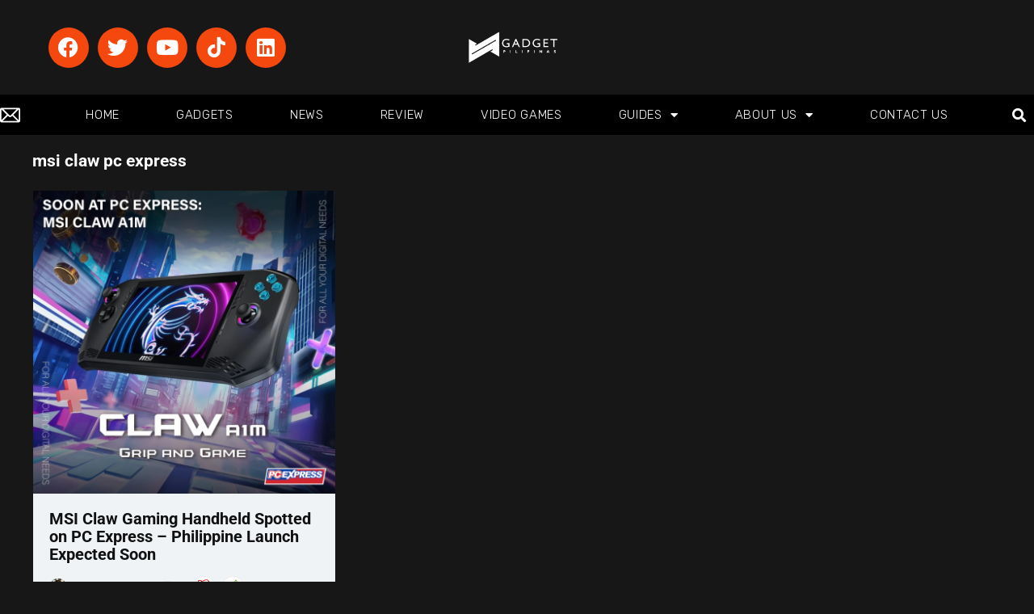

--- FILE ---
content_type: text/html; charset=UTF-8
request_url: https://www.gadgetpilipinas.net/tag/msi-claw-pc-express/
body_size: 37430
content:
<!DOCTYPE html>
<html lang="en-US"  data-wp-dark-mode-preset="1" prefix="og: https://ogp.me/ns#">
<head>
<meta charset="UTF-8" />
<meta name="viewport" content="width=device-width, initial-scale=1.0" />
<!-- feeds & pingback -->
<link rel="profile" href="http://gmpg.org/xfn/11" />
<link rel="pingback" href="https://www.gadgetpilipinas.net/xmlrpc.php" />

<!-- Author Meta Tags by Molongui Authorship, visit: https://wordpress.org/plugins/molongui-authorship/ -->
<!-- /Molongui Authorship -->

	<style>img:is([sizes="auto" i], [sizes^="auto," i]) { contain-intrinsic-size: 3000px 1500px }</style>
	<!-- Google tag (gtag.js) consent mode dataLayer added by Site Kit -->
<script type="text/javascript" id="google_gtagjs-js-consent-mode-data-layer">
/* <![CDATA[ */
window.dataLayer = window.dataLayer || [];function gtag(){dataLayer.push(arguments);}
gtag('consent', 'default', {"ad_personalization":"denied","ad_storage":"denied","ad_user_data":"denied","analytics_storage":"denied","functionality_storage":"denied","security_storage":"denied","personalization_storage":"denied","region":["AT","BE","BG","CH","CY","CZ","DE","DK","EE","ES","FI","FR","GB","GR","HR","HU","IE","IS","IT","LI","LT","LU","LV","MT","NL","NO","PL","PT","RO","SE","SI","SK"],"wait_for_update":500});
window._googlesitekitConsentCategoryMap = {"statistics":["analytics_storage"],"marketing":["ad_storage","ad_user_data","ad_personalization"],"functional":["functionality_storage","security_storage"],"preferences":["personalization_storage"]};
window._googlesitekitConsents = {"ad_personalization":"denied","ad_storage":"denied","ad_user_data":"denied","analytics_storage":"denied","functionality_storage":"denied","security_storage":"denied","personalization_storage":"denied","region":["AT","BE","BG","CH","CY","CZ","DE","DK","EE","ES","FI","FR","GB","GR","HR","HU","IE","IS","IT","LI","LT","LU","LV","MT","NL","NO","PL","PT","RO","SE","SI","SK"],"wait_for_update":500};
/* ]]> */
</script>
<!-- End Google tag (gtag.js) consent mode dataLayer added by Site Kit -->

<!-- Search Engine Optimization by Rank Math PRO - https://rankmath.com/ -->
<title>msi claw pc express - Gadget Pilipinas | Tech News, Reviews, Benchmarks and Build Guides</title>
<meta name="robots" content="follow, noindex"/>
<meta property="og:locale" content="en_US" />
<meta property="og:type" content="article" />
<meta property="og:title" content="msi claw pc express - Gadget Pilipinas | Tech News, Reviews, Benchmarks and Build Guides" />
<meta property="og:url" content="https://www.gadgetpilipinas.net/tag/msi-claw-pc-express/" />
<meta property="og:site_name" content="Gadget Pilipinas | Tech News, Reviews, Benchmarks and Build Guides" />
<meta property="article:publisher" content="https://www.facebook.com/gadgetpilipinas" />
<meta property="fb:app_id" content="1609960712656503" />
<meta name="twitter:card" content="summary_large_image" />
<meta name="twitter:title" content="msi claw pc express - Gadget Pilipinas | Tech News, Reviews, Benchmarks and Build Guides" />
<meta name="twitter:site" content="@gadgetpilipinas" />
<meta name="twitter:label1" content="Posts" />
<meta name="twitter:data1" content="1" />
<script type="application/ld+json" class="rank-math-schema-pro">{"@context":"https://schema.org","@graph":[{"@type":"NewsMediaOrganization","@id":"https://www.gadgetpilipinas.net/#organization","name":"Gadget Pilipinas | Tech News, Reviews, Benchmarks and Build Guides","url":"https://www.gadgetpilipinas.net","sameAs":["https://www.facebook.com/gadgetpilipinas","https://twitter.com/gadgetpilipinas"],"logo":{"@type":"ImageObject","@id":"https://www.gadgetpilipinas.net/#logo","url":"https://www.gadgetpilipinas.net/wp-content/uploads/2022/08/Gadget-Pilipinas-White-Logo-450px.png","contentUrl":"https://www.gadgetpilipinas.net/wp-content/uploads/2022/08/Gadget-Pilipinas-White-Logo-450px.png","caption":"Gadget Pilipinas | Tech News, Reviews, Benchmarks and Build Guides","inLanguage":"en-US","width":"450","height":"150"}},{"@type":"WebSite","@id":"https://www.gadgetpilipinas.net/#website","url":"https://www.gadgetpilipinas.net","name":"Gadget Pilipinas | Tech News, Reviews, Benchmarks and Build Guides","publisher":{"@id":"https://www.gadgetpilipinas.net/#organization"},"inLanguage":"en-US"},{"@type":"BreadcrumbList","@id":"https://www.gadgetpilipinas.net/tag/msi-claw-pc-express/#breadcrumb","itemListElement":[{"@type":"ListItem","position":"1","item":{"@id":"https://www.gadgetpilipinas.net","name":"Home"}},{"@type":"ListItem","position":"2","item":{"@id":"https://www.gadgetpilipinas.net/tag/msi-claw-pc-express/","name":"msi claw pc express"}}]},{"@type":"CollectionPage","@id":"https://www.gadgetpilipinas.net/tag/msi-claw-pc-express/#webpage","url":"https://www.gadgetpilipinas.net/tag/msi-claw-pc-express/","name":"msi claw pc express - Gadget Pilipinas | Tech News, Reviews, Benchmarks and Build Guides","isPartOf":{"@id":"https://www.gadgetpilipinas.net/#website"},"inLanguage":"en-US","breadcrumb":{"@id":"https://www.gadgetpilipinas.net/tag/msi-claw-pc-express/#breadcrumb"}}]}</script>
<!-- /Rank Math WordPress SEO plugin -->

<link rel='dns-prefetch' href='//www.googletagmanager.com' />
<link rel="alternate" type="application/rss+xml" title="Gadget Pilipinas | Tech News, Reviews, Benchmarks and Build Guides &raquo; Feed" href="https://www.gadgetpilipinas.net/feed/" />
<link rel="alternate" type="application/rss+xml" title="Gadget Pilipinas | Tech News, Reviews, Benchmarks and Build Guides &raquo; Comments Feed" href="https://www.gadgetpilipinas.net/comments/feed/" />
<link rel="alternate" type="application/rss+xml" title="Gadget Pilipinas | Tech News, Reviews, Benchmarks and Build Guides &raquo; msi claw pc express Tag Feed" href="https://www.gadgetpilipinas.net/tag/msi-claw-pc-express/feed/" />
<script type="text/javascript">
/* <![CDATA[ */
window._wpemojiSettings = {"baseUrl":"https:\/\/s.w.org\/images\/core\/emoji\/16.0.1\/72x72\/","ext":".png","svgUrl":"https:\/\/s.w.org\/images\/core\/emoji\/16.0.1\/svg\/","svgExt":".svg","source":{"concatemoji":"https:\/\/www.gadgetpilipinas.net\/wp-includes\/js\/wp-emoji-release.min.js?ver=6.8.3"}};
/*! This file is auto-generated */
!function(s,n){var o,i,e;function c(e){try{var t={supportTests:e,timestamp:(new Date).valueOf()};sessionStorage.setItem(o,JSON.stringify(t))}catch(e){}}function p(e,t,n){e.clearRect(0,0,e.canvas.width,e.canvas.height),e.fillText(t,0,0);var t=new Uint32Array(e.getImageData(0,0,e.canvas.width,e.canvas.height).data),a=(e.clearRect(0,0,e.canvas.width,e.canvas.height),e.fillText(n,0,0),new Uint32Array(e.getImageData(0,0,e.canvas.width,e.canvas.height).data));return t.every(function(e,t){return e===a[t]})}function u(e,t){e.clearRect(0,0,e.canvas.width,e.canvas.height),e.fillText(t,0,0);for(var n=e.getImageData(16,16,1,1),a=0;a<n.data.length;a++)if(0!==n.data[a])return!1;return!0}function f(e,t,n,a){switch(t){case"flag":return n(e,"\ud83c\udff3\ufe0f\u200d\u26a7\ufe0f","\ud83c\udff3\ufe0f\u200b\u26a7\ufe0f")?!1:!n(e,"\ud83c\udde8\ud83c\uddf6","\ud83c\udde8\u200b\ud83c\uddf6")&&!n(e,"\ud83c\udff4\udb40\udc67\udb40\udc62\udb40\udc65\udb40\udc6e\udb40\udc67\udb40\udc7f","\ud83c\udff4\u200b\udb40\udc67\u200b\udb40\udc62\u200b\udb40\udc65\u200b\udb40\udc6e\u200b\udb40\udc67\u200b\udb40\udc7f");case"emoji":return!a(e,"\ud83e\udedf")}return!1}function g(e,t,n,a){var r="undefined"!=typeof WorkerGlobalScope&&self instanceof WorkerGlobalScope?new OffscreenCanvas(300,150):s.createElement("canvas"),o=r.getContext("2d",{willReadFrequently:!0}),i=(o.textBaseline="top",o.font="600 32px Arial",{});return e.forEach(function(e){i[e]=t(o,e,n,a)}),i}function t(e){var t=s.createElement("script");t.src=e,t.defer=!0,s.head.appendChild(t)}"undefined"!=typeof Promise&&(o="wpEmojiSettingsSupports",i=["flag","emoji"],n.supports={everything:!0,everythingExceptFlag:!0},e=new Promise(function(e){s.addEventListener("DOMContentLoaded",e,{once:!0})}),new Promise(function(t){var n=function(){try{var e=JSON.parse(sessionStorage.getItem(o));if("object"==typeof e&&"number"==typeof e.timestamp&&(new Date).valueOf()<e.timestamp+604800&&"object"==typeof e.supportTests)return e.supportTests}catch(e){}return null}();if(!n){if("undefined"!=typeof Worker&&"undefined"!=typeof OffscreenCanvas&&"undefined"!=typeof URL&&URL.createObjectURL&&"undefined"!=typeof Blob)try{var e="postMessage("+g.toString()+"("+[JSON.stringify(i),f.toString(),p.toString(),u.toString()].join(",")+"));",a=new Blob([e],{type:"text/javascript"}),r=new Worker(URL.createObjectURL(a),{name:"wpTestEmojiSupports"});return void(r.onmessage=function(e){c(n=e.data),r.terminate(),t(n)})}catch(e){}c(n=g(i,f,p,u))}t(n)}).then(function(e){for(var t in e)n.supports[t]=e[t],n.supports.everything=n.supports.everything&&n.supports[t],"flag"!==t&&(n.supports.everythingExceptFlag=n.supports.everythingExceptFlag&&n.supports[t]);n.supports.everythingExceptFlag=n.supports.everythingExceptFlag&&!n.supports.flag,n.DOMReady=!1,n.readyCallback=function(){n.DOMReady=!0}}).then(function(){return e}).then(function(){var e;n.supports.everything||(n.readyCallback(),(e=n.source||{}).concatemoji?t(e.concatemoji):e.wpemoji&&e.twemoji&&(t(e.twemoji),t(e.wpemoji)))}))}((window,document),window._wpemojiSettings);
/* ]]> */
</script>
<!-- www.gadgetpilipinas.net is managing ads with Advanced Ads 2.0.14 – https://wpadvancedads.com/ --><script id="gadge-ready">
			window.advanced_ads_ready=function(e,a){a=a||"complete";var d=function(e){return"interactive"===a?"loading"!==e:"complete"===e};d(document.readyState)?e():document.addEventListener("readystatechange",(function(a){d(a.target.readyState)&&e()}),{once:"interactive"===a})},window.advanced_ads_ready_queue=window.advanced_ads_ready_queue||[];		</script>
		<link rel='stylesheet' id='rhstyle-css' href='https://www.gadgetpilipinas.net/wp-content/themes/rehub-theme/style.css?ver=19.9.9.2' type='text/css' media='all' />
<link rel='stylesheet' id='rhslidingpanel-css' href='https://www.gadgetpilipinas.net/wp-content/themes/rehub-theme/css/slidingpanel.css?ver=1.0' type='text/css' media='all' />
<link rel='stylesheet' id='rhcompare-css' href='https://www.gadgetpilipinas.net/wp-content/themes/rehub-theme/css/dynamiccomparison.css?ver=1.3' type='text/css' media='all' />
<link rel='stylesheet' id='tf-owl-style-css' href='https://www.gadgetpilipinas.net/wp-content/plugins/tf-youtube/assets/css/owl.carousel.css?ver=6.8.3' type='text/css' media='all' />
<link rel='stylesheet' id='font-awesome-css' href='https://www.gadgetpilipinas.net/wp-content/plugins/elementor/assets/lib/font-awesome/css/font-awesome.min.css?ver=4.7.0' type='text/css' media='all' />
<link rel='stylesheet' id='tf-youtube-style-css' href='https://www.gadgetpilipinas.net/wp-content/plugins/tf-youtube/assets/css/style.css?ver=6.8.3' type='text/css' media='all' />
<style id='wp-emoji-styles-inline-css' type='text/css'>

	img.wp-smiley, img.emoji {
		display: inline !important;
		border: none !important;
		box-shadow: none !important;
		height: 1em !important;
		width: 1em !important;
		margin: 0 0.07em !important;
		vertical-align: -0.1em !important;
		background: none !important;
		padding: 0 !important;
	}
</style>
<link rel='stylesheet' id='wp-block-library-css' href='https://www.gadgetpilipinas.net/wp-includes/css/dist/block-library/style.min.css?ver=6.8.3' type='text/css' media='all' />
<style id='galleryberg-gallery-style-inline-css' type='text/css'>
.galleryberg-gallery-container{overflow:hidden}.galleryberg-gallery-container.alignleft,.galleryberg-gallery-container.alignright{max-width:var(--wp--style--global--content-size,420px)!important}.galleryberg-gallery-container figure.galleryberg-image{align-self:inherit}.galleryberg-gallery-container figure.galleryberg-image>a,.galleryberg-gallery-container figure.galleryberg-image>div:not(.components-drop-zone){display:flex;flex-direction:column;height:100%;width:100%}.galleryberg-gallery-container figure.galleryberg-image a,.galleryberg-gallery-container figure.galleryberg-image img{flex:1 0 0%;height:100%;-o-object-fit:cover;object-fit:cover;width:100%}.galleryberg-gallery-container.layout-square,.galleryberg-gallery-container.layout-tiles{display:grid;gap:16px}.galleryberg-gallery-container.layout-tiles>figure.galleryberg-image{width:100%}.galleryberg-gallery-container.layout-masonry{-moz-column-gap:16px;column-gap:16px;display:block}.galleryberg-gallery-container.layout-masonry>figure.galleryberg-image{margin-bottom:16px;width:100%}.galleryberg-gallery-container.layout-justified{align-items:stretch;display:flex;flex-wrap:wrap;gap:8px}.galleryberg-gallery-container.layout-justified>figure.galleryberg-image{flex:1 1 auto;margin:0;width:auto!important}.galleryberg-gallery-container.layout-justified>figure.galleryberg-image img{display:block;height:100%;-o-object-fit:cover;object-fit:cover;width:100%}.galleryberg-gallery-container.layout-square>figure.galleryberg-image,.galleryberg-gallery-container.layout-square>figure.galleryberg-image img{aspect-ratio:1/1;height:auto;-o-object-fit:cover;object-fit:cover;width:100%}.galleryberg-gallery-container figure.galleryberg-image img{display:block!important}@media(max-width:1024px){.galleryberg-gallery-container.layout-mosaic[style*="--galleryberg-tablet-columns"],.galleryberg-gallery-container.layout-square[style*="--galleryberg-tablet-columns"],.galleryberg-gallery-container.layout-tiles[style*="--galleryberg-tablet-columns"]{grid-template-columns:repeat(var(--galleryberg-tablet-columns),1fr)!important}.galleryberg-gallery-container.layout-masonry[style*="--galleryberg-tablet-columns"]{-moz-column-count:var(--galleryberg-tablet-columns)!important;column-count:var(--galleryberg-tablet-columns)!important}}@media(max-width:768px){.galleryberg-gallery-container.layout-mosaic[style*="--galleryberg-mobile-columns"],.galleryberg-gallery-container.layout-square[style*="--galleryberg-mobile-columns"],.galleryberg-gallery-container.layout-tiles[style*="--galleryberg-mobile-columns"]{grid-template-columns:repeat(var(--galleryberg-mobile-columns),1fr)!important}.galleryberg-gallery-container.layout-masonry[style*="--galleryberg-mobile-columns"]{-moz-column-count:var(--galleryberg-mobile-columns)!important;column-count:var(--galleryberg-mobile-columns)!important}}

</style>
<style id='galleryberg-image-style-inline-css' type='text/css'>
.wp-block-galleryberg-image{line-height:1;margin:0;overflow:visible;position:relative}.wp-block-galleryberg-image.galleryberg-image-center{margin-right:auto}.wp-block-galleryberg-image.galleryberg-image-center,.wp-block-galleryberg-image.galleryberg-image-right{margin-left:auto;width:-moz-fit-content;width:fit-content}.wp-block-galleryberg-image figcaption{margin-top:.5em}.wp-block-galleryberg-image figcaption.caption-type-below{margin-top:.5em;position:relative}.wp-block-galleryberg-image figcaption.caption-type-full-overlay{align-items:center;background-color:rgba(0,0,0,.5);bottom:0;color:#fff;display:flex;justify-content:center;left:0;margin:0;padding:1em;position:absolute;right:0;text-align:center;top:0}.wp-block-galleryberg-image figcaption.caption-type-full-overlay.caption-align-top-center,.wp-block-galleryberg-image figcaption.caption-type-full-overlay.caption-align-top-left,.wp-block-galleryberg-image figcaption.caption-type-full-overlay.caption-align-top-right{align-items:flex-start}.wp-block-galleryberg-image figcaption.caption-type-full-overlay.caption-align-bottom-center,.wp-block-galleryberg-image figcaption.caption-type-full-overlay.caption-align-bottom-left,.wp-block-galleryberg-image figcaption.caption-type-full-overlay.caption-align-bottom-right{align-items:flex-end}.wp-block-galleryberg-image figcaption.caption-type-full-overlay.caption-align-bottom-left,.wp-block-galleryberg-image figcaption.caption-type-full-overlay.caption-align-center-left,.wp-block-galleryberg-image figcaption.caption-type-full-overlay.caption-align-top-left{justify-content:flex-start;text-align:left}.wp-block-galleryberg-image figcaption.caption-type-full-overlay.caption-align-bottom-right,.wp-block-galleryberg-image figcaption.caption-type-full-overlay.caption-align-center-right,.wp-block-galleryberg-image figcaption.caption-type-full-overlay.caption-align-top-right{justify-content:flex-end;text-align:right}.wp-block-galleryberg-image figcaption.caption-type-full-overlay.caption-align-bottom-center,.wp-block-galleryberg-image figcaption.caption-type-full-overlay.caption-align-center-center,.wp-block-galleryberg-image figcaption.caption-type-full-overlay.caption-align-top-center{justify-content:center;text-align:center}.wp-block-galleryberg-image figcaption.caption-type-bar-overlay{background-color:rgba(0,0,0,.7);bottom:0;color:#fff;left:0;margin:0;padding:.75em 1em;position:absolute;right:0}.wp-block-galleryberg-image figcaption.caption-type-bar-overlay.caption-align-top-center,.wp-block-galleryberg-image figcaption.caption-type-bar-overlay.caption-align-top-left,.wp-block-galleryberg-image figcaption.caption-type-bar-overlay.caption-align-top-right{bottom:auto;top:0}.wp-block-galleryberg-image figcaption.caption-type-bar-overlay.caption-align-center-center,.wp-block-galleryberg-image figcaption.caption-type-bar-overlay.caption-align-center-left,.wp-block-galleryberg-image figcaption.caption-type-bar-overlay.caption-align-center-right{bottom:auto;top:50%;transform:translateY(-50%)}.wp-block-galleryberg-image figcaption.caption-type-bar-overlay.caption-align-bottom-left,.wp-block-galleryberg-image figcaption.caption-type-bar-overlay.caption-align-center-left,.wp-block-galleryberg-image figcaption.caption-type-bar-overlay.caption-align-top-left{text-align:left}.wp-block-galleryberg-image figcaption.caption-type-bar-overlay.caption-align-bottom-center,.wp-block-galleryberg-image figcaption.caption-type-bar-overlay.caption-align-center-center,.wp-block-galleryberg-image figcaption.caption-type-bar-overlay.caption-align-top-center{text-align:center}.wp-block-galleryberg-image figcaption.caption-type-bar-overlay.caption-align-bottom-right,.wp-block-galleryberg-image figcaption.caption-type-bar-overlay.caption-align-center-right,.wp-block-galleryberg-image figcaption.caption-type-bar-overlay.caption-align-top-right{text-align:right}.wp-block-galleryberg-image figcaption.caption-visibility-show-on-hover{opacity:0;transition:opacity .3s ease}.wp-block-galleryberg-image figcaption.caption-visibility-hide-on-hover{opacity:1;transition:opacity .3s ease}.wp-block-galleryberg-image:hover figcaption.caption-visibility-show-on-hover{opacity:1}.wp-block-galleryberg-image:hover figcaption.caption-visibility-hide-on-hover{opacity:0}.wp-block-galleryberg-image img{box-sizing:border-box}.wp-block-galleryberg-image.has-hover-effect{overflow:hidden}.wp-block-galleryberg-image.has-hover-effect img{transition:transform .3s ease}.wp-block-galleryberg-image.has-hover-effect.hover-zoom-in:hover img,.wp-block-galleryberg-image.has-hover-effect.hover-zoom-out img{transform:scale(1.1)}.wp-block-galleryberg-image.has-hover-effect.hover-zoom-out:hover img{transform:scale(1)}.wp-block-galleryberg-image.is-selected .components-placeholder.has-illustration{border-radius:2px;box-shadow:inset 0 0 0 1px #1e1e1e}.wp-block-galleryberg-image.is-selected .components-placeholder.has-illustration:before{opacity:0}.wp-block-galleryberg-image.is-selected .components-placeholder__illustration{display:none}.galleryberg-width-height-control{display:flex;gap:10px;grid-column:1/-1}

</style>
<style id='global-styles-inline-css' type='text/css'>
:root{--wp--preset--aspect-ratio--square: 1;--wp--preset--aspect-ratio--4-3: 4/3;--wp--preset--aspect-ratio--3-4: 3/4;--wp--preset--aspect-ratio--3-2: 3/2;--wp--preset--aspect-ratio--2-3: 2/3;--wp--preset--aspect-ratio--16-9: 16/9;--wp--preset--aspect-ratio--9-16: 9/16;--wp--preset--color--black: #000000;--wp--preset--color--cyan-bluish-gray: #abb8c3;--wp--preset--color--white: #ffffff;--wp--preset--color--pale-pink: #f78da7;--wp--preset--color--vivid-red: #cf2e2e;--wp--preset--color--luminous-vivid-orange: #ff6900;--wp--preset--color--luminous-vivid-amber: #fcb900;--wp--preset--color--light-green-cyan: #7bdcb5;--wp--preset--color--vivid-green-cyan: #00d084;--wp--preset--color--pale-cyan-blue: #8ed1fc;--wp--preset--color--vivid-cyan-blue: #0693e3;--wp--preset--color--vivid-purple: #9b51e0;--wp--preset--color--main: var(--rehub-main-color);--wp--preset--color--secondary: var(--rehub-sec-color);--wp--preset--color--buttonmain: var(--rehub-main-btn-bg);--wp--preset--color--cyan-grey: #abb8c3;--wp--preset--color--orange-light: #fcb900;--wp--preset--color--red: #cf2e2e;--wp--preset--color--red-bright: #f04057;--wp--preset--color--vivid-green: #00d084;--wp--preset--color--orange: #ff6900;--wp--preset--color--blue: #0693e3;--wp--preset--gradient--vivid-cyan-blue-to-vivid-purple: linear-gradient(135deg,rgba(6,147,227,1) 0%,rgb(155,81,224) 100%);--wp--preset--gradient--light-green-cyan-to-vivid-green-cyan: linear-gradient(135deg,rgb(122,220,180) 0%,rgb(0,208,130) 100%);--wp--preset--gradient--luminous-vivid-amber-to-luminous-vivid-orange: linear-gradient(135deg,rgba(252,185,0,1) 0%,rgba(255,105,0,1) 100%);--wp--preset--gradient--luminous-vivid-orange-to-vivid-red: linear-gradient(135deg,rgba(255,105,0,1) 0%,rgb(207,46,46) 100%);--wp--preset--gradient--very-light-gray-to-cyan-bluish-gray: linear-gradient(135deg,rgb(238,238,238) 0%,rgb(169,184,195) 100%);--wp--preset--gradient--cool-to-warm-spectrum: linear-gradient(135deg,rgb(74,234,220) 0%,rgb(151,120,209) 20%,rgb(207,42,186) 40%,rgb(238,44,130) 60%,rgb(251,105,98) 80%,rgb(254,248,76) 100%);--wp--preset--gradient--blush-light-purple: linear-gradient(135deg,rgb(255,206,236) 0%,rgb(152,150,240) 100%);--wp--preset--gradient--blush-bordeaux: linear-gradient(135deg,rgb(254,205,165) 0%,rgb(254,45,45) 50%,rgb(107,0,62) 100%);--wp--preset--gradient--luminous-dusk: linear-gradient(135deg,rgb(255,203,112) 0%,rgb(199,81,192) 50%,rgb(65,88,208) 100%);--wp--preset--gradient--pale-ocean: linear-gradient(135deg,rgb(255,245,203) 0%,rgb(182,227,212) 50%,rgb(51,167,181) 100%);--wp--preset--gradient--electric-grass: linear-gradient(135deg,rgb(202,248,128) 0%,rgb(113,206,126) 100%);--wp--preset--gradient--midnight: linear-gradient(135deg,rgb(2,3,129) 0%,rgb(40,116,252) 100%);--wp--preset--font-size--small: 13px;--wp--preset--font-size--medium: 20px;--wp--preset--font-size--large: 36px;--wp--preset--font-size--x-large: 42px;--wp--preset--font-family--system-font: -apple-system,BlinkMacSystemFont,"Segoe UI",Roboto,Oxygen-Sans,Ubuntu,Cantarell,"Helvetica Neue",sans-serif;--wp--preset--font-family--rh-nav-font: var(--rehub-nav-font,-apple-system,BlinkMacSystemFont,"Segoe UI",Roboto,Oxygen-Sans,Ubuntu,Cantarell,"Helvetica Neue",sans-serif);--wp--preset--font-family--rh-head-font: var(--rehub-head-font,-apple-system,BlinkMacSystemFont,"Segoe UI",Roboto,Oxygen-Sans,Ubuntu,Cantarell,"Helvetica Neue",sans-serif);--wp--preset--font-family--rh-btn-font: var(--rehub-btn-font,-apple-system,BlinkMacSystemFont,"Segoe UI",Roboto,Oxygen-Sans,Ubuntu,Cantarell,"Helvetica Neue",sans-serif);--wp--preset--font-family--rh-body-font: var(--rehub-body-font,-apple-system,BlinkMacSystemFont,"Segoe UI",Roboto,Oxygen-Sans,Ubuntu,Cantarell,"Helvetica Neue",sans-serif);--wp--preset--spacing--20: 0.44rem;--wp--preset--spacing--30: 0.67rem;--wp--preset--spacing--40: 1rem;--wp--preset--spacing--50: 1.5rem;--wp--preset--spacing--60: 2.25rem;--wp--preset--spacing--70: 3.38rem;--wp--preset--spacing--80: 5.06rem;--wp--preset--shadow--natural: 6px 6px 9px rgba(0, 0, 0, 0.2);--wp--preset--shadow--deep: 12px 12px 50px rgba(0, 0, 0, 0.4);--wp--preset--shadow--sharp: 6px 6px 0px rgba(0, 0, 0, 0.2);--wp--preset--shadow--outlined: 6px 6px 0px -3px rgba(255, 255, 255, 1), 6px 6px rgba(0, 0, 0, 1);--wp--preset--shadow--crisp: 6px 6px 0px rgba(0, 0, 0, 1);}:root { --wp--style--global--content-size: 760px;--wp--style--global--wide-size: 1200px; }:where(body) { margin: 0; }.wp-site-blocks > .alignleft { float: left; margin-right: 2em; }.wp-site-blocks > .alignright { float: right; margin-left: 2em; }.wp-site-blocks > .aligncenter { justify-content: center; margin-left: auto; margin-right: auto; }:where(.wp-site-blocks) > * { margin-block-start: 24px; margin-block-end: 0; }:where(.wp-site-blocks) > :first-child { margin-block-start: 0; }:where(.wp-site-blocks) > :last-child { margin-block-end: 0; }:root { --wp--style--block-gap: 24px; }:root :where(.is-layout-flow) > :first-child{margin-block-start: 0;}:root :where(.is-layout-flow) > :last-child{margin-block-end: 0;}:root :where(.is-layout-flow) > *{margin-block-start: 24px;margin-block-end: 0;}:root :where(.is-layout-constrained) > :first-child{margin-block-start: 0;}:root :where(.is-layout-constrained) > :last-child{margin-block-end: 0;}:root :where(.is-layout-constrained) > *{margin-block-start: 24px;margin-block-end: 0;}:root :where(.is-layout-flex){gap: 24px;}:root :where(.is-layout-grid){gap: 24px;}.is-layout-flow > .alignleft{float: left;margin-inline-start: 0;margin-inline-end: 2em;}.is-layout-flow > .alignright{float: right;margin-inline-start: 2em;margin-inline-end: 0;}.is-layout-flow > .aligncenter{margin-left: auto !important;margin-right: auto !important;}.is-layout-constrained > .alignleft{float: left;margin-inline-start: 0;margin-inline-end: 2em;}.is-layout-constrained > .alignright{float: right;margin-inline-start: 2em;margin-inline-end: 0;}.is-layout-constrained > .aligncenter{margin-left: auto !important;margin-right: auto !important;}.is-layout-constrained > :where(:not(.alignleft):not(.alignright):not(.alignfull)){max-width: var(--wp--style--global--content-size);margin-left: auto !important;margin-right: auto !important;}.is-layout-constrained > .alignwide{max-width: var(--wp--style--global--wide-size);}body .is-layout-flex{display: flex;}.is-layout-flex{flex-wrap: wrap;align-items: center;}.is-layout-flex > :is(*, div){margin: 0;}body .is-layout-grid{display: grid;}.is-layout-grid > :is(*, div){margin: 0;}body{padding-top: 0px;padding-right: 0px;padding-bottom: 0px;padding-left: 0px;}a:where(:not(.wp-element-button)){text-decoration: none;}h1{font-size: 29px;line-height: 34px;margin-top: 10px;margin-bottom: 31px;}h2{font-size: 25px;line-height: 31px;margin-top: 10px;margin-bottom: 31px;}h3{font-size: 20px;line-height: 28px;margin-top: 10px;margin-bottom: 25px;}h4{font-size: 18px;line-height: 24px;margin-top: 10px;margin-bottom: 18px;}h5{font-size: 16px;line-height: 20px;margin-top: 10px;margin-bottom: 15px;}h6{font-size: 14px;line-height: 20px;margin-top: 0px;margin-bottom: 10px;}:root :where(.wp-element-button, .wp-block-button__link){background-color: #32373c;border-width: 0;color: #fff;font-family: inherit;font-size: inherit;line-height: inherit;padding: calc(0.667em + 2px) calc(1.333em + 2px);text-decoration: none;}.has-black-color{color: var(--wp--preset--color--black) !important;}.has-cyan-bluish-gray-color{color: var(--wp--preset--color--cyan-bluish-gray) !important;}.has-white-color{color: var(--wp--preset--color--white) !important;}.has-pale-pink-color{color: var(--wp--preset--color--pale-pink) !important;}.has-vivid-red-color{color: var(--wp--preset--color--vivid-red) !important;}.has-luminous-vivid-orange-color{color: var(--wp--preset--color--luminous-vivid-orange) !important;}.has-luminous-vivid-amber-color{color: var(--wp--preset--color--luminous-vivid-amber) !important;}.has-light-green-cyan-color{color: var(--wp--preset--color--light-green-cyan) !important;}.has-vivid-green-cyan-color{color: var(--wp--preset--color--vivid-green-cyan) !important;}.has-pale-cyan-blue-color{color: var(--wp--preset--color--pale-cyan-blue) !important;}.has-vivid-cyan-blue-color{color: var(--wp--preset--color--vivid-cyan-blue) !important;}.has-vivid-purple-color{color: var(--wp--preset--color--vivid-purple) !important;}.has-main-color{color: var(--wp--preset--color--main) !important;}.has-secondary-color{color: var(--wp--preset--color--secondary) !important;}.has-buttonmain-color{color: var(--wp--preset--color--buttonmain) !important;}.has-cyan-grey-color{color: var(--wp--preset--color--cyan-grey) !important;}.has-orange-light-color{color: var(--wp--preset--color--orange-light) !important;}.has-red-color{color: var(--wp--preset--color--red) !important;}.has-red-bright-color{color: var(--wp--preset--color--red-bright) !important;}.has-vivid-green-color{color: var(--wp--preset--color--vivid-green) !important;}.has-orange-color{color: var(--wp--preset--color--orange) !important;}.has-blue-color{color: var(--wp--preset--color--blue) !important;}.has-black-background-color{background-color: var(--wp--preset--color--black) !important;}.has-cyan-bluish-gray-background-color{background-color: var(--wp--preset--color--cyan-bluish-gray) !important;}.has-white-background-color{background-color: var(--wp--preset--color--white) !important;}.has-pale-pink-background-color{background-color: var(--wp--preset--color--pale-pink) !important;}.has-vivid-red-background-color{background-color: var(--wp--preset--color--vivid-red) !important;}.has-luminous-vivid-orange-background-color{background-color: var(--wp--preset--color--luminous-vivid-orange) !important;}.has-luminous-vivid-amber-background-color{background-color: var(--wp--preset--color--luminous-vivid-amber) !important;}.has-light-green-cyan-background-color{background-color: var(--wp--preset--color--light-green-cyan) !important;}.has-vivid-green-cyan-background-color{background-color: var(--wp--preset--color--vivid-green-cyan) !important;}.has-pale-cyan-blue-background-color{background-color: var(--wp--preset--color--pale-cyan-blue) !important;}.has-vivid-cyan-blue-background-color{background-color: var(--wp--preset--color--vivid-cyan-blue) !important;}.has-vivid-purple-background-color{background-color: var(--wp--preset--color--vivid-purple) !important;}.has-main-background-color{background-color: var(--wp--preset--color--main) !important;}.has-secondary-background-color{background-color: var(--wp--preset--color--secondary) !important;}.has-buttonmain-background-color{background-color: var(--wp--preset--color--buttonmain) !important;}.has-cyan-grey-background-color{background-color: var(--wp--preset--color--cyan-grey) !important;}.has-orange-light-background-color{background-color: var(--wp--preset--color--orange-light) !important;}.has-red-background-color{background-color: var(--wp--preset--color--red) !important;}.has-red-bright-background-color{background-color: var(--wp--preset--color--red-bright) !important;}.has-vivid-green-background-color{background-color: var(--wp--preset--color--vivid-green) !important;}.has-orange-background-color{background-color: var(--wp--preset--color--orange) !important;}.has-blue-background-color{background-color: var(--wp--preset--color--blue) !important;}.has-black-border-color{border-color: var(--wp--preset--color--black) !important;}.has-cyan-bluish-gray-border-color{border-color: var(--wp--preset--color--cyan-bluish-gray) !important;}.has-white-border-color{border-color: var(--wp--preset--color--white) !important;}.has-pale-pink-border-color{border-color: var(--wp--preset--color--pale-pink) !important;}.has-vivid-red-border-color{border-color: var(--wp--preset--color--vivid-red) !important;}.has-luminous-vivid-orange-border-color{border-color: var(--wp--preset--color--luminous-vivid-orange) !important;}.has-luminous-vivid-amber-border-color{border-color: var(--wp--preset--color--luminous-vivid-amber) !important;}.has-light-green-cyan-border-color{border-color: var(--wp--preset--color--light-green-cyan) !important;}.has-vivid-green-cyan-border-color{border-color: var(--wp--preset--color--vivid-green-cyan) !important;}.has-pale-cyan-blue-border-color{border-color: var(--wp--preset--color--pale-cyan-blue) !important;}.has-vivid-cyan-blue-border-color{border-color: var(--wp--preset--color--vivid-cyan-blue) !important;}.has-vivid-purple-border-color{border-color: var(--wp--preset--color--vivid-purple) !important;}.has-main-border-color{border-color: var(--wp--preset--color--main) !important;}.has-secondary-border-color{border-color: var(--wp--preset--color--secondary) !important;}.has-buttonmain-border-color{border-color: var(--wp--preset--color--buttonmain) !important;}.has-cyan-grey-border-color{border-color: var(--wp--preset--color--cyan-grey) !important;}.has-orange-light-border-color{border-color: var(--wp--preset--color--orange-light) !important;}.has-red-border-color{border-color: var(--wp--preset--color--red) !important;}.has-red-bright-border-color{border-color: var(--wp--preset--color--red-bright) !important;}.has-vivid-green-border-color{border-color: var(--wp--preset--color--vivid-green) !important;}.has-orange-border-color{border-color: var(--wp--preset--color--orange) !important;}.has-blue-border-color{border-color: var(--wp--preset--color--blue) !important;}.has-vivid-cyan-blue-to-vivid-purple-gradient-background{background: var(--wp--preset--gradient--vivid-cyan-blue-to-vivid-purple) !important;}.has-light-green-cyan-to-vivid-green-cyan-gradient-background{background: var(--wp--preset--gradient--light-green-cyan-to-vivid-green-cyan) !important;}.has-luminous-vivid-amber-to-luminous-vivid-orange-gradient-background{background: var(--wp--preset--gradient--luminous-vivid-amber-to-luminous-vivid-orange) !important;}.has-luminous-vivid-orange-to-vivid-red-gradient-background{background: var(--wp--preset--gradient--luminous-vivid-orange-to-vivid-red) !important;}.has-very-light-gray-to-cyan-bluish-gray-gradient-background{background: var(--wp--preset--gradient--very-light-gray-to-cyan-bluish-gray) !important;}.has-cool-to-warm-spectrum-gradient-background{background: var(--wp--preset--gradient--cool-to-warm-spectrum) !important;}.has-blush-light-purple-gradient-background{background: var(--wp--preset--gradient--blush-light-purple) !important;}.has-blush-bordeaux-gradient-background{background: var(--wp--preset--gradient--blush-bordeaux) !important;}.has-luminous-dusk-gradient-background{background: var(--wp--preset--gradient--luminous-dusk) !important;}.has-pale-ocean-gradient-background{background: var(--wp--preset--gradient--pale-ocean) !important;}.has-electric-grass-gradient-background{background: var(--wp--preset--gradient--electric-grass) !important;}.has-midnight-gradient-background{background: var(--wp--preset--gradient--midnight) !important;}.has-small-font-size{font-size: var(--wp--preset--font-size--small) !important;}.has-medium-font-size{font-size: var(--wp--preset--font-size--medium) !important;}.has-large-font-size{font-size: var(--wp--preset--font-size--large) !important;}.has-x-large-font-size{font-size: var(--wp--preset--font-size--x-large) !important;}.has-system-font-font-family{font-family: var(--wp--preset--font-family--system-font) !important;}.has-rh-nav-font-font-family{font-family: var(--wp--preset--font-family--rh-nav-font) !important;}.has-rh-head-font-font-family{font-family: var(--wp--preset--font-family--rh-head-font) !important;}.has-rh-btn-font-font-family{font-family: var(--wp--preset--font-family--rh-btn-font) !important;}.has-rh-body-font-font-family{font-family: var(--wp--preset--font-family--rh-body-font) !important;}
:root :where(.wp-block-pullquote){font-size: 1.5em;line-height: 1.6;}
:root :where(.wp-block-post-title){margin-top: 4px;margin-right: 0;margin-bottom: 15px;margin-left: 0;}
:root :where(.wp-block-image){margin-top: 0px;margin-bottom: 31px;}
:root :where(.wp-block-media-text){margin-top: 0px;margin-bottom: 31px;}
:root :where(.wp-block-post-content){font-size: 16px;line-height: 28px;}
</style>
<link rel='stylesheet' id='owl-carousel-css' href='https://www.gadgetpilipinas.net/wp-content/plugins/epic-split-post/assets/js/owl-carousel2/assets/owl.carousel.min.css?ver=1.0.6' type='text/css' media='all' />
<link rel='stylesheet' id='epic-split-css' href='https://www.gadgetpilipinas.net/wp-content/plugins/epic-split-post/assets/css/split-post.css?ver=1.0.6' type='text/css' media='all' />
<link rel='stylesheet' id='gn-frontend-gnfollow-style-css' href='https://www.gadgetpilipinas.net/wp-content/plugins/gn-publisher/assets/css/gn-frontend-gnfollow.min.css?ver=1.5.25' type='text/css' media='all' />
<link rel='stylesheet' id='lets-review-api-css' href='https://www.gadgetpilipinas.net/wp-content/plugins/lets-review/assets/css/style-api.min.css?ver=3.4.3' type='text/css' media='all' />
<link rel='stylesheet' id='font-awesome-regular-css' href='https://www.gadgetpilipinas.net/wp-content/plugins/lets-review/assets/fonts/fontawesome/css/regular.min.css?ver=3.4.3' type='text/css' media='all' />
<link rel='stylesheet' id='font-awesome-solid-css' href='https://www.gadgetpilipinas.net/wp-content/plugins/lets-review/assets/fonts/fontawesome/css/solid.min.css?ver=3.4.3' type='text/css' media='all' />
<link rel='stylesheet' id='qrc-css-css' href='https://www.gadgetpilipinas.net/wp-content/plugins/qr-code-composer/public/css/qrc.css?ver=1768876544' type='text/css' media='all' />
<link rel='stylesheet' id='theme-my-login-css' href='https://www.gadgetpilipinas.net/wp-content/plugins/theme-my-login/assets/styles/theme-my-login.min.css?ver=7.1.14' type='text/css' media='all' />
<link rel='stylesheet' id='elementor-frontend-css' href='https://www.gadgetpilipinas.net/wp-content/plugins/elementor/assets/css/frontend.min.css?ver=3.34.1' type='text/css' media='all' />
<link rel='stylesheet' id='widget-social-icons-css' href='https://www.gadgetpilipinas.net/wp-content/plugins/elementor/assets/css/widget-social-icons.min.css?ver=3.34.1' type='text/css' media='all' />
<link rel='stylesheet' id='e-apple-webkit-css' href='https://www.gadgetpilipinas.net/wp-content/plugins/elementor/assets/css/conditionals/apple-webkit.min.css?ver=3.34.1' type='text/css' media='all' />
<link rel='stylesheet' id='widget-image-css' href='https://www.gadgetpilipinas.net/wp-content/plugins/elementor/assets/css/widget-image.min.css?ver=3.34.1' type='text/css' media='all' />
<link rel='stylesheet' id='widget-nav-menu-css' href='https://www.gadgetpilipinas.net/wp-content/plugins/elementor-pro/assets/css/widget-nav-menu.min.css?ver=3.34.0' type='text/css' media='all' />
<link rel='stylesheet' id='widget-search-form-css' href='https://www.gadgetpilipinas.net/wp-content/plugins/elementor-pro/assets/css/widget-search-form.min.css?ver=3.34.0' type='text/css' media='all' />
<link rel='stylesheet' id='elementor-icons-shared-0-css' href='https://www.gadgetpilipinas.net/wp-content/plugins/elementor/assets/lib/font-awesome/css/fontawesome.min.css?ver=5.15.3' type='text/css' media='all' />
<link rel='stylesheet' id='elementor-icons-fa-solid-css' href='https://www.gadgetpilipinas.net/wp-content/plugins/elementor/assets/lib/font-awesome/css/solid.min.css?ver=5.15.3' type='text/css' media='all' />
<link rel='stylesheet' id='e-sticky-css' href='https://www.gadgetpilipinas.net/wp-content/plugins/elementor-pro/assets/css/modules/sticky.min.css?ver=3.34.0' type='text/css' media='all' />
<link rel='stylesheet' id='widget-heading-css' href='https://www.gadgetpilipinas.net/wp-content/plugins/elementor/assets/css/widget-heading.min.css?ver=3.34.1' type='text/css' media='all' />
<link rel='stylesheet' id='widget-icon-list-css' href='https://www.gadgetpilipinas.net/wp-content/plugins/elementor/assets/css/widget-icon-list.min.css?ver=3.34.1' type='text/css' media='all' />
<link rel='stylesheet' id='elementor-icons-css' href='https://www.gadgetpilipinas.net/wp-content/plugins/elementor/assets/lib/eicons/css/elementor-icons.min.css?ver=5.45.0' type='text/css' media='all' />
<link rel='stylesheet' id='elementor-post-114477-css' href='https://www.gadgetpilipinas.net/wp-content/uploads/elementor/css/post-114477.css?ver=1768275592' type='text/css' media='all' />
<link rel='stylesheet' id='elementor-post-197183-css' href='https://www.gadgetpilipinas.net/wp-content/uploads/elementor/css/post-197183.css?ver=1768275592' type='text/css' media='all' />
<link rel='stylesheet' id='elementor-post-114816-css' href='https://www.gadgetpilipinas.net/wp-content/uploads/elementor/css/post-114816.css?ver=1768275592' type='text/css' media='all' />
<link rel='stylesheet' id='molongui-authorship-box-css' href='https://www.gadgetpilipinas.net/wp-content/plugins/molongui-authorship/assets/css/author-box.af84.min.css?ver=5.2.4' type='text/css' media='all' />
<style id='molongui-authorship-box-inline-css' type='text/css'>
:root{ --m-a-box-bp: 600px; --m-a-box-bp-l: 599px; }.m-a-box {width:100%;margin-top:20px !important;margin-bottom:20px !important;} .m-a-box-header {margin-bottom:20px;} .m-a-box-header > :first-child,  .m-a-box-header a.m-a-box-header-url {text-transform:none;text-align:left;} .m-a-box-container {padding-top:0;padding-right:0;padding-bottom:0;padding-left:0;border-style:solid;border-top-width:0;border-right-width:0;border-bottom-width:0;border-left-width:0;border-color:#a5a5a5;background-color:#f9f9f9;box-shadow:-10px 10px 10px 0 #ababab ;} .m-a-box-avatar img,  .m-a-box-avatar div[data-avatar-type="acronym"] {border-style:none;border-width:1px;} .m-a-box-name *  {font-size:25px;font-weight:bold;text-transform:none;text-align:left;color:#1e73be !important;} .m-a-box-container .m-a-box-content.m-a-box-profile .m-a-box-data .m-a-box-name * {text-align:left;} .m-a-box-content.m-a-box-profile .m-a-box-data .m-a-box-meta {text-align:left;} .m-a-box-content.m-a-box-profile .m-a-box-data .m-a-box-meta * {font-size:11px;font-weight:bold;text-transform:none;} .m-a-box-meta-divider {padding:0 0.2em;} .m-a-box-bio > * {font-size:11px;line-height:11px;font-weight:bold;text-align:left;} .m-icon-container {background-color: inherit; border-color: inherit; color: #999999 !important;font-size:20px;} .m-a-box-related-entry-title,  .m-a-box-related-entry-title a {font-size:14px;text-transform:none;}
</style>
<link rel='stylesheet' id='rehubicons-css' href='https://www.gadgetpilipinas.net/wp-content/themes/rehub-theme/iconstyle.css?ver=19.9.9.2' type='text/css' media='all' />
<link rel='stylesheet' id='rhelementor-css' href='https://www.gadgetpilipinas.net/wp-content/themes/rehub-theme/css/elementor.css?ver=1.0' type='text/css' media='all' />
<link rel='stylesheet' id='elementor-gf-local-roboto-css' href='http://www.gadgetpilipinas.net/wp-content/uploads/elementor/google-fonts/css/roboto.css?ver=1742226013' type='text/css' media='all' />
<link rel='stylesheet' id='elementor-gf-local-robotomono-css' href='http://www.gadgetpilipinas.net/wp-content/uploads/elementor/google-fonts/css/robotomono.css?ver=1742226019' type='text/css' media='all' />
<link rel='stylesheet' id='elementor-gf-rubik-css' href='https://fonts.googleapis.com/css?family=Rubik:100,100italic,200,200italic,300,300italic,400,400italic,500,500italic,600,600italic,700,700italic,800,800italic,900,900italic&#038;display=auto' type='text/css' media='all' />
<link rel='stylesheet' id='elementor-icons-fa-brands-css' href='https://www.gadgetpilipinas.net/wp-content/plugins/elementor/assets/lib/font-awesome/css/brands.min.css?ver=5.15.3' type='text/css' media='all' />
<script type="text/javascript" src="https://www.gadgetpilipinas.net/wp-includes/js/jquery/jquery.min.js?ver=3.7.1" id="jquery-core-js"></script>
<script type="text/javascript" id="advanced-ads-advanced-js-js-extra">
/* <![CDATA[ */
var advads_options = {"blog_id":"1","privacy":{"enabled":false,"state":"not_needed"}};
/* ]]> */
</script>
<script type="text/javascript" src="https://www.gadgetpilipinas.net/wp-content/plugins/advanced-ads/public/assets/js/advanced.min.js?ver=2.0.14" id="advanced-ads-advanced-js-js"></script>
<script type="text/javascript" id="advanced_ads_pro/visitor_conditions-js-extra">
/* <![CDATA[ */
var advanced_ads_pro_visitor_conditions = {"referrer_cookie_name":"advanced_ads_pro_visitor_referrer","referrer_exdays":"365","page_impr_cookie_name":"advanced_ads_page_impressions","page_impr_exdays":"3650"};
/* ]]> */
</script>
<script type="text/javascript" src="https://www.gadgetpilipinas.net/wp-content/plugins/advanced-ads-pro/modules/advanced-visitor-conditions/inc/conditions.min.js?ver=3.0.8" id="advanced_ads_pro/visitor_conditions-js"></script>

<!-- Google tag (gtag.js) snippet added by Site Kit -->
<!-- Google Analytics snippet added by Site Kit -->
<script type="text/javascript" src="https://www.googletagmanager.com/gtag/js?id=GT-MBGFJPDK" id="google_gtagjs-js" async></script>
<script type="text/javascript" id="google_gtagjs-js-after">
/* <![CDATA[ */
window.dataLayer = window.dataLayer || [];function gtag(){dataLayer.push(arguments);}
gtag("set","linker",{"domains":["www.gadgetpilipinas.net"]});
gtag("js", new Date());
gtag("set", "developer_id.dZTNiMT", true);
gtag("config", "GT-MBGFJPDK");
 window._googlesitekit = window._googlesitekit || {}; window._googlesitekit.throttledEvents = []; window._googlesitekit.gtagEvent = (name, data) => { var key = JSON.stringify( { name, data } ); if ( !! window._googlesitekit.throttledEvents[ key ] ) { return; } window._googlesitekit.throttledEvents[ key ] = true; setTimeout( () => { delete window._googlesitekit.throttledEvents[ key ]; }, 5 ); gtag( "event", name, { ...data, event_source: "site-kit" } ); }; 
/* ]]> */
</script>
<link rel="https://api.w.org/" href="https://www.gadgetpilipinas.net/wp-json/" /><link rel="alternate" title="JSON" type="application/json" href="https://www.gadgetpilipinas.net/wp-json/wp/v2/tags/40587" /><link rel="EditURI" type="application/rsd+xml" title="RSD" href="https://www.gadgetpilipinas.net/xmlrpc.php?rsd" />
<meta name="generator" content="WordPress 6.8.3" />
<meta name="generator" content="Site Kit by Google 1.170.0" /><style type="text/css" id="wppm-gt-frontend-styles"></style><script src="https://kit.fontawesome.com/0a28ce9c7b.js" crossorigin="anonymous" type="pmdelayedscript" data-cfasync="false" data-no-optimize="1" data-no-defer="1" data-no-minify="1"></script>            <style>
                .molongui-disabled-link
                {
                    border-bottom: none !important;
                    text-decoration: none !important;
                    color: inherit !important;
                    cursor: inherit !important;
                }
                .molongui-disabled-link:hover,
                .molongui-disabled-link:hover span
                {
                    border-bottom: none !important;
                    text-decoration: none !important;
                    color: inherit !important;
                    cursor: inherit !important;
                }
            </style>
            <script>advads_items = { conditions: {}, display_callbacks: {}, display_effect_callbacks: {}, hide_callbacks: {}, backgrounds: {}, effect_durations: {}, close_functions: {}, showed: [] };</script><style type="text/css" id="gadge-layer-custom-css"></style><link rel="preload" href="https://www.gadgetpilipinas.net/wp-content/themes/rehub-theme/fonts/rhicons.woff2?3oibrk" as="font" type="font/woff2" crossorigin="crossorigin"><style type="text/css"> @media (min-width:1025px){header .logo-section{padding:20px 0;}}nav.top_menu > ul > li > a{text-transform:uppercase;} .widget .title:after{border-bottom:2px solid #d7541a;}.rehub-main-color-border,nav.top_menu > ul > li.vertical-menu.border-main-color .sub-menu,.rh-main-bg-hover:hover,.wp-block-quote,ul.def_btn_link_tabs li.active a,.wp-block-pullquote{border-color:#d7541a;}.wpsm_promobox.rehub_promobox{border-left-color:#d7541a!important;}.color_link{color:#d7541a !important;}.featured_slider:hover .score,article.post .wpsm_toplist_heading:before{border-color:#d7541a;}.btn_more:hover,.tw-pagination .current{border:1px solid #d7541a;color:#fff}.rehub_woo_review .rehub_woo_tabs_menu li.current{border-top:3px solid #d7541a;}.gallery-pics .gp-overlay{box-shadow:0 0 0 4px #d7541a inset;}.post .rehub_woo_tabs_menu li.current,.woocommerce div.product .woocommerce-tabs ul.tabs li.active{border-top:2px solid #d7541a;}.rething_item a.cat{border-bottom-color:#d7541a}nav.top_menu ul li ul.sub-menu{border-bottom:2px solid #d7541a;}.widget.deal_daywoo,.elementor-widget-wpsm_woofeatured .deal_daywoo{border:3px solid #d7541a;padding:20px;background:#fff;}.deal_daywoo .wpsm-bar-bar{background-color:#d7541a !important} #buddypress div.item-list-tabs ul li.selected a span,#buddypress div.item-list-tabs ul li.current a span,#buddypress div.item-list-tabs ul li a span,.user-profile-div .user-menu-tab > li.active > a,.user-profile-div .user-menu-tab > li.active > a:focus,.user-profile-div .user-menu-tab > li.active > a:hover,.news_in_thumb:hover a.rh-label-string,.news_out_thumb:hover a.rh-label-string,.col-feat-grid:hover a.rh-label-string,.carousel-style-deal .re_carousel .controls,.re_carousel .controls:hover,.openedprevnext .postNavigation .postnavprev,.postNavigation .postnavprev:hover,.top_chart_pagination a.selected,.flex-control-paging li a.flex-active,.flex-control-paging li a:hover,.btn_more:hover,body .tabs-menu li:hover,body .tabs-menu li.current,.featured_slider:hover .score,#bbp_user_edit_submit,.bbp-topic-pagination a,.bbp-topic-pagination a,.custom-checkbox label.checked:after,.slider_post .caption,ul.postpagination li.active a,ul.postpagination li:hover a,ul.postpagination li a:focus,.top_theme h5 strong,.re_carousel .text:after,#topcontrol:hover,.main_slider .flex-overlay:hover a.read-more,.rehub_chimp #mc_embed_signup input#mc-embedded-subscribe,#rank_1.rank_count,#toplistmenu > ul li:before,.rehub_chimp:before,.wpsm-members > strong:first-child,.r_catbox_btn,.wpcf7 .wpcf7-submit,.wpsm_pretty_hover li:hover,.wpsm_pretty_hover li.current,.rehub-main-color-bg,.togglegreedybtn:after,.rh-bg-hover-color:hover a.rh-label-string,.rh-main-bg-hover:hover,.rh_wrapper_video_playlist .rh_video_currently_playing,.rh_wrapper_video_playlist .rh_video_currently_playing.rh_click_video:hover,.rtmedia-list-item .rtmedia-album-media-count,.tw-pagination .current,.dokan-dashboard .dokan-dash-sidebar ul.dokan-dashboard-menu li.active,.dokan-dashboard .dokan-dash-sidebar ul.dokan-dashboard-menu li:hover,.dokan-dashboard .dokan-dash-sidebar ul.dokan-dashboard-menu li.dokan-common-links a:hover,#ywqa-submit-question,.woocommerce .widget_price_filter .ui-slider .ui-slider-range,.rh-hov-bor-line > a:after,nav.top_menu > ul:not(.off-canvas) > li > a:after,.rh-border-line:after,.wpsm-table.wpsm-table-main-color table tr th,.rh-hov-bg-main-slide:before,.rh-hov-bg-main-slidecol .col_item:before,.mvx-tablink.active::before{background:#d7541a;}@media (max-width:767px){.postNavigation .postnavprev{background:#d7541a;}}.rh-main-bg-hover:hover,.rh-main-bg-hover:hover .whitehovered,.user-profile-div .user-menu-tab > li.active > a{color:#fff !important} a,.carousel-style-deal .deal-item .priced_block .price_count ins,nav.top_menu ul li.menu-item-has-children ul li.menu-item-has-children > a:before,.flexslider .fa-pulse,.footer-bottom .widget .f_menu li a:hover,.comment_form h3 a,.bbp-body li.bbp-forum-info > a:hover,.bbp-body li.bbp-topic-title > a:hover,#subscription-toggle a:before,#favorite-toggle a:before,.aff_offer_links .aff_name a,.rh-deal-price,.commentlist .comment-content small a,.related_articles .title_cat_related a,article em.emph,.campare_table table.one td strong.red,.sidebar .tabs-item .detail p a,.footer-bottom .widget .title span,footer p a,.welcome-frase strong,article.post .wpsm_toplist_heading:before,.post a.color_link,.categoriesbox:hover h3 a:after,.bbp-body li.bbp-forum-info > a,.bbp-body li.bbp-topic-title > a,.widget .title i,.woocommerce-MyAccount-navigation ul li.is-active a,.category-vendormenu li.current a,.deal_daywoo .title,.rehub-main-color,.wpsm_pretty_colored ul li.current a,.wpsm_pretty_colored ul li.current,.rh-heading-hover-color:hover h2 a,.rh-heading-hover-color:hover h3 a,.rh-heading-hover-color:hover h4 a,.rh-heading-hover-color:hover h5 a,.rh-heading-hover-color:hover h3,.rh-heading-hover-color:hover h2,.rh-heading-hover-color:hover h4,.rh-heading-hover-color:hover h5,.rh-heading-hover-color:hover .rh-heading-hover-item a,.rh-heading-icon:before,.widget_layered_nav ul li.chosen a:before,.wp-block-quote.is-style-large p,ul.page-numbers li span.current,ul.page-numbers li a:hover,ul.page-numbers li.active a,.page-link > span:not(.page-link-title),blockquote:not(.wp-block-quote) p,span.re_filtersort_btn:hover,span.active.re_filtersort_btn,.deal_daywoo .price,div.sortingloading:after{color:#d7541a;} .page-link > span:not(.page-link-title),.widget.widget_affegg_widget .title,.widget.top_offers .title,.widget.cegg_widget_products .title,header .header_first_style .search form.search-form [type="submit"],header .header_eight_style .search form.search-form [type="submit"],.filter_home_pick span.active,.filter_home_pick span:hover,.filter_product_pick span.active,.filter_product_pick span:hover,.rh_tab_links a.active,.rh_tab_links a:hover,.wcv-navigation ul.menu li.active,.wcv-navigation ul.menu li:hover a,form.search-form [type="submit"],.rehub-sec-color-bg,input#ywqa-submit-question,input#ywqa-send-answer,.woocommerce button.button.alt,.tabsajax span.active.re_filtersort_btn,.wpsm-table.wpsm-table-sec-color table tr th,.rh-slider-arrow,.rh-hov-bg-sec-slide:before,.rh-hov-bg-sec-slidecol .col_item:before{background:#44adff !important;color:#fff !important;outline:0}.widget.widget_affegg_widget .title:after,.widget.top_offers .title:after,.widget.cegg_widget_products .title:after{border-top-color:#44adff !important;}.page-link > span:not(.page-link-title){border:1px solid #44adff;}.page-link > span:not(.page-link-title),.header_first_style .search form.search-form [type="submit"] i{color:#fff !important;}.rh_tab_links a.active,.rh_tab_links a:hover,.rehub-sec-color-border,nav.top_menu > ul > li.vertical-menu.border-sec-color > .sub-menu,body .rh-slider-thumbs-item--active{border-color:#44adff}.rh_wrapper_video_playlist .rh_video_currently_playing,.rh_wrapper_video_playlist .rh_video_currently_playing.rh_click_video:hover{background-color:#44adff;box-shadow:1200px 0 0 #44adff inset;}.rehub-sec-color{color:#44adff}.rehub_chimp{background-color:#44adff !important;border-color:#44adff !important;}.rehub_chimp h3{color:#fff}.rehub_chimp p.chimp_subtitle,.rehub_chimp p{color:#eaeaea !important}  .woocommerce .woo-button-area .masked_coupon,.woocommerce a.woo_loop_btn,.woocommerce .button.checkout,.woocommerce input.button.alt,.woocommerce a.add_to_cart_button:not(.flat-woo-btn),.woocommerce-page a.add_to_cart_button:not(.flat-woo-btn),.woocommerce .single_add_to_cart_button,.woocommerce div.product form.cart .button,.woocommerce .checkout-button.button,.priced_block .btn_offer_block,.priced_block .button,.rh-deal-compact-btn,input.mdf_button,#buddypress input[type="submit"],#buddypress input[type="button"],#buddypress input[type="reset"],#buddypress button.submit,.wpsm-button.rehub_main_btn,.wcv-grid a.button,input.gmw-submit,#ws-plugin--s2member-profile-submit,#rtmedia_create_new_album,input[type="submit"].dokan-btn-theme,a.dokan-btn-theme,.dokan-btn-theme,#wcfm_membership_container a.wcfm_submit_button,.woocommerce button.button,.rehub-main-btn-bg,.woocommerce #payment #place_order,.wc-block-grid__product-add-to-cart.wp-block-button .wp-block-button__link{background:none #d7541a !important;color:#ffffff !important;fill:#ffffff !important;border:none !important;text-decoration:none !important;outline:0;box-shadow:-1px 6px 19px rgba(215,84,26,0.2) !important;border-radius:0 !important;}.rehub-main-btn-bg > a{color:#ffffff !important;}.woocommerce a.woo_loop_btn:hover,.woocommerce .button.checkout:hover,.woocommerce input.button.alt:hover,.woocommerce a.add_to_cart_button:not(.flat-woo-btn):hover,.woocommerce-page a.add_to_cart_button:not(.flat-woo-btn):hover,.woocommerce a.single_add_to_cart_button:hover,.woocommerce-page a.single_add_to_cart_button:hover,.woocommerce div.product form.cart .button:hover,.woocommerce-page div.product form.cart .button:hover,.woocommerce .checkout-button.button:hover,.priced_block .btn_offer_block:hover,.wpsm-button.rehub_main_btn:hover,#buddypress input[type="submit"]:hover,#buddypress input[type="button"]:hover,#buddypress input[type="reset"]:hover,#buddypress button.submit:hover,.small_post .btn:hover,.ap-pro-form-field-wrapper input[type="submit"]:hover,.wcv-grid a.button:hover,#ws-plugin--s2member-profile-submit:hover,.rething_button .btn_more:hover,#wcfm_membership_container a.wcfm_submit_button:hover,.woocommerce #payment #place_order:hover,.woocommerce button.button:hover,.rehub-main-btn-bg:hover,.rehub-main-btn-bg:hover > a,.wc-block-grid__product-add-to-cart.wp-block-button .wp-block-button__link:hover{background:none #d7541a !important;color:#ffffff !important;border-color:transparent;box-shadow:-1px 6px 13px #d3d3d3 !important;}.rehub_offer_coupon:hover{border:1px dashed #d7541a;}.rehub_offer_coupon:hover i.far,.rehub_offer_coupon:hover i.fal,.rehub_offer_coupon:hover i.fas{color:#d7541a}.re_thing_btn .rehub_offer_coupon.not_masked_coupon:hover{color:#d7541a !important}.woocommerce a.woo_loop_btn:active,.woocommerce .button.checkout:active,.woocommerce .button.alt:active,.woocommerce a.add_to_cart_button:not(.flat-woo-btn):active,.woocommerce-page a.add_to_cart_button:not(.flat-woo-btn):active,.woocommerce a.single_add_to_cart_button:active,.woocommerce-page a.single_add_to_cart_button:active,.woocommerce div.product form.cart .button:active,.woocommerce-page div.product form.cart .button:active,.woocommerce .checkout-button.button:active,.wpsm-button.rehub_main_btn:active,#buddypress input[type="submit"]:active,#buddypress input[type="button"]:active,#buddypress input[type="reset"]:active,#buddypress button.submit:active,.ap-pro-form-field-wrapper input[type="submit"]:active,.wcv-grid a.button:active,#ws-plugin--s2member-profile-submit:active,.woocommerce #payment #place_order:active,input[type="submit"].dokan-btn-theme:active,a.dokan-btn-theme:active,.dokan-btn-theme:active,.woocommerce button.button:active,.rehub-main-btn-bg:active,.wc-block-grid__product-add-to-cart.wp-block-button .wp-block-button__link:active{background:none #d7541a !important;box-shadow:0 1px 0 #999 !important;top:2px;color:#ffffff !important;}.rehub_btn_color,.rehub_chimp_flat #mc_embed_signup input#mc-embedded-subscribe{background-color:#d7541a;border:1px solid #d7541a;color:#ffffff;text-shadow:none}.rehub_btn_color:hover{color:#ffffff;background-color:#d7541a;border:1px solid #d7541a;}.rething_button .btn_more{border:1px solid #d7541a;color:#d7541a;}.rething_button .priced_block.block_btnblock .price_count{color:#d7541a;font-weight:normal;}.widget_merchant_list .buttons_col{background-color:#d7541a !important;}.widget_merchant_list .buttons_col a{color:#ffffff !important;}.rehub-svg-btn-fill svg{fill:#d7541a;}.rehub-svg-btn-stroke svg{stroke:#d7541a;}@media (max-width:767px){#float-panel-woo-area{border-top:1px solid #d7541a}}:root{--rehub-main-color:#d7541a;--rehub-sec-color:#44adff;--rehub-main-btn-bg:#d7541a;--rehub-link-color:#d7541a;}body,body.dark_body{background-color:#171717;background-position:left top;background-repeat:repeat;background-image:none}.dark_body .rh-fullbrowser .top_chart li > div,.dark_body.woocommerce .widget_layered_nav ul li a,.dark_body.woocommerce .widget_layered_nav ul li span,.dark_body .main-side .wpsm-title *,.dark_body .main-side .top_rating_text > *,.dark_body .main-side .top_rating_text,.dark_body .main-side .top_rating_text a,.dark_body .main-side .title h1,.dark_body .main-side .title h5,.dark_body .main-side #infscr-loading,.dark_body .sidebar .widget .title,.dark_body .widget_search i,.dark_body .sidebar .widget,.dark_body .sidebar .widget a,.dark_body .home_picker_next i,.dark_body .filter_home_pick,.dark_body .filter_home_pick li span,.dark_body .woocommerce-result-count,.dark_body .no_more_posts,.dark_body .rh_post_layout_outside .title_single_area h1,.dark_body .sidebar .rh-deal-name a,.dark_body ul.page-numbers li a,.dark_body div.sortingloading:after,.dark_body .re_filter_panel ul.re_filter_ul li span:not(.active),.dark_body .arc-main-title,.dark_body .post-readopt .title_single_area h1,.dark_body .post-readopt .wp-block-quote,.dark_body .post-readopt .review-top .review-text span.review-header,.dark_body .post-readopt .rate_bar_wrap_two_reviews .score_val,.dark_body .post-readopt .rate_bar_wrap_two_reviews .l_criteria span.score_tit,.dark_body .post-readopt .related_articles,.dark_body .post-readopt .related_articles h3 a,.dark_body a.redopt-aut-link,.dark_body a.redopt-aut-link:hover,.dark_body a.redopt-aut-link:active,.dark_body .full_gutenberg .post > h2,.dark_body .full_gutenberg .post > h1,.dark_body .full_gutenberg .post > h3,.dark_body .full_gutenberg .post > h4,.dark_body .full_gutenberg .post > h5,.dark_body .full_gutenberg .post > h6,.dark_body .post-readopt .post-inner-wrapper > h2,.dark_body .post-readopt .post-inner-wrapper > h3,.dark_body .post-readopt .post-inner-wrapper > h4,.dark_body .post-readopt .post-inner-wrapper > h3 a,.dark_body .post-readopt .post-inner-wrapper > h2 a,.dark_body .post-readopt .rh-review-heading h2,.dark_body .post-readopt .rh-review-heading h3,.dark_body .post-readopt .rh-review-heading h4,.dark_body .post-readopt .wpsm-versus-item,.dark_body #rh_p_l_fullwidth_opt .title_single_area h1,.dark_body #rh_p_l_fullwidth_opt .rh-post-excerpt,body.dark_body .products .col_item h3 a,.errorpage h2{color:#fff;}.dark_body .woocommerce-breadcrumb,.dark_body .woocommerce-breadcrumb a,.dark_body .rh_post_layout_outside .breadcrumb,.dark_body .rh_post_layout_outside .breadcrumb a,.dark_body .rh_post_layout_outside .post-meta span a,.dark_body .rh_post_layout_outside .post-meta a.admin,.dark_body .rh_post_layout_outside .post-meta a.cat,.dark_body .top_theme a,.dark_body .top_theme,.dark_body .widget .tabs-item .detail h5 a,.dark_body .rh_post_layout_outside .title_single_area .post-meta span,.dark_body .sidebar .price del,.dark_body .post-readopt .post-inner .post-inner-wrapper > p,.dark_body .post-readopt .post-inner .post-inner-wrapper > ul,.dark_body .post-readopt .wp-block-column > p,.dark_body .post-readopt .review-top .review-text p,.dark_body .post-readopt .rate-bar-title span,.dark_body .post-readopt .rate-bar-percent,.dark_body .post-readopt .wpsm_pros ul li,.post-readopt .wpsm_cons ul li,.dark_body .post-readopt.single .rh-star-ajax .title_star_ajax,.dark_body .post-readopt .title_single_area .post-meta,.dark_body .post-readopt .post-meta span a,.dark_body .post-readopt .post-meta a.admin,.dark_body .post-readopt .post-meta a.cat,.dark_body .post-readopt .post-meta-big a,.dark_body .post-readopt .date_time_post,.dark_body .post-readopt .wpsm_pretty_list,.dark_body #rh_p_l_fullwidth_opt .title_single_area .post-meta,.dark_body .full_gutenberg .post,.dark_body .wp-element-caption{color:#eee}.dark_body .products .product,.dark_body .post-readopt .wpsm-titlebox{background-color:#fff}.rh_post_layout_outside .title_single_area,.dark_body .widget.better_woocat{border-bottom:1px solid #8c8c8c;margin-bottom:0;}.dark_body .main-side .rh-post-wrapper .title h1{color:#111}.dark_body .sidebar .widget p,.dark_body .sidebar .widget .post-meta,.dark_body .sidebar .widget .post-meta a{color:#999}.dark_body .sidebar .widget,.sidebar .widget.tabs,.sidebar .widget.better_menu{padding:0;background:none transparent;border:none;}.dark_body .sidebar .widget,.dark_body .sidebar .widget.tabs,.dark_body .sidebar .widget.better_menu{box-shadow:none;}.dark_body .sidebar .widget.top_offers,.dark_body .sidebar .widget.cegg_widget_products{border:none;padding:0}.dark_body .widget.widget_affegg_widget .egg_widget_grid.tabs-item figure{background-color:#fff!important;padding:10px !important}.dark_body .sidebar .widget.widget_affegg_widget{padding:0 !important;border:none !important}.dark_body .wrap_thing{background-color:#EFF3F6}.dark_body .rh_grey_tabs_span span{color:#a5a5a5;}.dark_body .hover_anons:after{background-image:-webkit-linear-gradient(top,rgba(255,255,255,0) 0,#EFF3F6 100%);background-image:-o-linear-gradient(top,rgba(255,255,255,0) 0,#EFF3F6 100%);background-image:linear-gradient(to bottom,rgba(255,255,255,0) 0,#EFF3F6 100%);background-repeat:repeat-x;}.dark_body .repick_item.small_post,.dark_body .post-readopt #toplistmenu ul,.dark_body .post-readopt .priced_block .btn_offer_block,.dark_body .post-readopt .row_social_inpost span.share-link-image{box-shadow:none !important;}.main-side .title h1{margin-top:10px}.dark_body .post-readopt #toplistmenu ul li,.dark_body .post-readopt .bigofferblock{background:#fff;}.dark_body .widget.widget_affegg_widget .tabs-item figure{padding:5px;background-color:#fff;}.dark_body .sidebar .widget.widget-meta-data-filter,.dark_body .sidebar .widget.widget-meta-data-filter h4.data-filter-section-title{padding:0 !important;border:none !important;background:none transparent}.dark_body .widget.top_offers .tabs-item,.dark_body .widget.cegg_widget_products .tabs-item{border:1px solid #7c7c7c;}.dark_body .sidebar .tabs-item > div,.dark_body .footer-bottom .tabs-item > div,.dark_body .sidebar .tabs-item .lastcomm-item,.dark_body .sidebar .color_sidebar.border-lightgrey{border-color:#5f5f5f;}.dark_body .main-side,.dark_body .vc_row.vc_rehub_container > .vc_col-sm-8,.no_bg_wrap.main-side,.dark_body .masonry_grid_fullwidth .small_post,.dark_body .repick_item.small_post,.dark_body .tabsajax .re_filter_panel{border:none;box-shadow:none;}.dark_body .postNavigation .postnavprev{box-shadow:none;}body.dark_body.noinnerpadding .rh-post-wrapper{background:#fff;border:1px solid #e3e3e3;padding:25px;box-shadow:0 2px 2px #ECECEC;}.dark_body .widget.tabsajax .re_filter_panel ul.re_filter_ul li span:not(.active){color:#111;}.post-readopt .rate_bar_wrap{padding:0;box-shadow:none;}.post-readopt .related_articles.border-top{border-color:#444;}body.dark_body .rh-post-wrapper .alignwide.rh-color-heading,body.dark_body .rh-post-wrapper .alignfull.rh-color-heading{padding:0 30px;}@media screen and (max-width:1023px){body.dark_body #rh_woo_mbl_sidebar .sidebar{background:#000}}body.dark_body .products .button_action{background:transparent}body.dark_body .products .col_item{background:#2B2B2F !important;border:none;box-shadow:none;}.filter_home_pick .re_filter_panel{box-shadow:none;}.repick_item.small_post{padding:0;overflow:visible;}.repick_item figure{min-height:300px;overflow:hidden;text-align:center;}.repick_item figure img{transition:opacity 0.5s ease;}.repick_item.centered_im_grid figure img{height:auto !important;position:relative;top:50%;transform:translateY(-50%);-ms-transform:translateY(-50%);-webkit-transform:translateY(-50%);-o-transform:translateY(-50%);}.repick_item.contain_im_grid figure img{height:auto !important;width:100% !important;}.repick_item figure.pad_wrap{padding:20px;}.repick_item figure.pad_wrap img{max-height:100%;max-width:100%;}.masonry_grid_fullwidth.loaded{padding-top:10px}.small_post .onsale,.small_post .onfeatured{display:none;}@media (min-width:400px){figure.mediad_wrap_pad{padding:20px}}.repick_item figure.h_reduce img{transform:none;position:static;}.hover_anons{position:relative;overflow:hidden;min-height:150px;max-height:150px;margin:0 auto 5px;max-width:900px;display:block;}.hover_anons.meta_enabled{min-height:210px;max-height:210px}.hover_anons:after{content:" ";display:block;position:absolute;border-bottom:0;left:0;bottom:0;width:100%;height:70px;background-image:-webkit-linear-gradient(top,rgba(255,255,255,0) 0,#ffffff 100%);background-image:-o-linear-gradient(top,rgba(255,255,255,0) 0,#ffffff 100%);background-image:linear-gradient(to bottom,rgba(255,255,255,0) 0,#ffffff 100%);background-repeat:repeat-x;}.repick_item.small_post figure{margin:0 !important}.repick_item.small_post .priced_block{margin:0}.repick_item a.cat{font:12px Arial;text-transform:uppercase;color:#111;text-decoration:none !important}.wrap_thing{padding:20px 20px 50px 20px;position:relative;overflow:hidden;}.repick_item .wrap_thing p{font-size:15px;line-height:21px;margin-bottom:0}.repick_item .priced_block .price_count{position:absolute;bottom:0;left:0;font-size:14px;padding:7px 14px;line-height:14px;border-radius:0 !important}.repick_item .priced_block .price_count del{display:none;}.repick_item .priced_block .btn_offer_block,.repick_item .btn_more,.repick_item .rehub_offer_coupon,.repick_item .priced_block .button{position:absolute;bottom:0;right:0;padding:10px 18px !important;border-radius:0 !important}.repick_item .rehub_offer_coupon.not_masked_coupon{display:none;}.repick_item .priced_block .btn_offer_block:hover{padding:10px 20px}.repick_item .priced_block .btn_offer_block:active{top:auto;}.repick_item .price_count{background:#F9CC50;color:#111}.repick_item .btn_more{border:none;}.repick_item .hotmeter_wrap{position:absolute;bottom:0;left:0;z-index:9;padding:18px;background-color:rgba(255,255,255,0.82);}.repick_item .priced_block .btn_offer_block{font-size:15px;}.repick_item .coupon_btn:before{display:none;}.repick_grid_meta{margin:15px 0;overflow:hidden;}.repick_grid_meta .admin_meta_grid{font:12px/29px Arial;color:#aaa;float:left;margin-right:15px}.repick_grid_meta .admin_meta_grid img{border-radius:50%;margin-right:8px;vertical-align:middle;}.repick_grid_meta .post_thumbs_comm{margin-right:15px}.repick_grid_meta .admin_meta_grid a{color:#aaa}.repick_grid_meta .thumbscount{color:#67A827}.repick_grid_meta .thumbscount.cold_temp{color:#D10000;}.repick_item.centered_im_grid figure{height:310px}.repick_item.centered_im_grid figure > a img{width:auto;}body .woocommerce .products.grid_woo .product{padding:0}@media only screen and (min-width:480px) and (max-width:767px){.repick_item figure{min-height:250px}.repick_item.centered_im_grid figure{height:250px}}</style>
<!-- Google AdSense meta tags added by Site Kit -->
<meta name="google-adsense-platform-account" content="ca-host-pub-2644536267352236">
<meta name="google-adsense-platform-domain" content="sitekit.withgoogle.com">
<!-- End Google AdSense meta tags added by Site Kit -->
<meta name="generator" content="Elementor 3.34.1; features: additional_custom_breakpoints; settings: css_print_method-external, google_font-enabled, font_display-auto">
<meta property="fb:app_id" content="1609960712656503" />		<script type="text/javascript">
			var advadsCfpQueue = [];
			var advadsCfpAd = function( adID ) {
				if ( 'undefined' === typeof advadsProCfp ) {
					advadsCfpQueue.push( adID )
				} else {
					advadsProCfp.addElement( adID )
				}
			}
		</script>
					<style>
				.e-con.e-parent:nth-of-type(n+4):not(.e-lazyloaded):not(.e-no-lazyload),
				.e-con.e-parent:nth-of-type(n+4):not(.e-lazyloaded):not(.e-no-lazyload) * {
					background-image: none !important;
				}
				@media screen and (max-height: 1024px) {
					.e-con.e-parent:nth-of-type(n+3):not(.e-lazyloaded):not(.e-no-lazyload),
					.e-con.e-parent:nth-of-type(n+3):not(.e-lazyloaded):not(.e-no-lazyload) * {
						background-image: none !important;
					}
				}
				@media screen and (max-height: 640px) {
					.e-con.e-parent:nth-of-type(n+2):not(.e-lazyloaded):not(.e-no-lazyload),
					.e-con.e-parent:nth-of-type(n+2):not(.e-lazyloaded):not(.e-no-lazyload) * {
						background-image: none !important;
					}
				}
			</style>
					<script type="text/javascript">
			if ( typeof advadsGATracking === 'undefined' ) {
				window.advadsGATracking = {
					delayedAds: {},
					deferedAds: {}
				};
			}
		</script>
		
<!-- Google Tag Manager snippet added by Site Kit -->
<script type="text/javascript">
/* <![CDATA[ */

			( function( w, d, s, l, i ) {
				w[l] = w[l] || [];
				w[l].push( {'gtm.start': new Date().getTime(), event: 'gtm.js'} );
				var f = d.getElementsByTagName( s )[0],
					j = d.createElement( s ), dl = l != 'dataLayer' ? '&l=' + l : '';
				j.async = true;
				j.src = 'https://www.googletagmanager.com/gtm.js?id=' + i + dl;
				f.parentNode.insertBefore( j, f );
			} )( window, document, 'script', 'dataLayer', 'GTM-ND8BT6T' );
			
/* ]]> */
</script>

<!-- End Google Tag Manager snippet added by Site Kit -->
<link rel="icon" href="https://www.gadgetpilipinas.net/wp-content/uploads/2022/08/cropped-Gadget-Pilipinas-Square-32x32.png" sizes="32x32" />
<link rel="icon" href="https://www.gadgetpilipinas.net/wp-content/uploads/2022/08/cropped-Gadget-Pilipinas-Square-192x192.png" sizes="192x192" />
<link rel="apple-touch-icon" href="https://www.gadgetpilipinas.net/wp-content/uploads/2022/08/cropped-Gadget-Pilipinas-Square-180x180.png" />
<meta name="msapplication-TileImage" content="https://www.gadgetpilipinas.net/wp-content/uploads/2022/08/cropped-Gadget-Pilipinas-Square-270x270.png" />
<style id="jeg_dynamic_css" type="text/css" data-type="jeg_custom-css"></style>		<style type="text/css" id="wp-custom-css">
			.wpac-custom-form ul.tml-links {
	display: none;	
}		</style>
		</head>
<body class="archive tag tag-msi-claw-pc-express tag-40587 wp-custom-logo wp-embed-responsive wp-theme-rehub-theme dark_body elementor-default elementor-kit-114477 aa-prefix-gadge-">
		<!-- Google Tag Manager (noscript) snippet added by Site Kit -->
		<noscript>
			<iframe src="https://www.googletagmanager.com/ns.html?id=GTM-ND8BT6T" height="0" width="0" style="display:none;visibility:hidden"></iframe>
		</noscript>
		<!-- End Google Tag Manager (noscript) snippet added by Site Kit -->
			

<div class="wp-block-group is-layout-flow wp-block-group-is-layout-flow"></div>
<!-- Outer Start -->
<div class="rh-outer-wrap">
    <div id="top_ankor"></div>
    <!-- HEADER -->
    		<header data-elementor-type="header" data-elementor-id="197183" class="elementor elementor-197183 elementor-location-header" data-elementor-post-type="elementor_library">
					<section class="elementor-section elementor-top-section elementor-element elementor-element-31217762 elementor-section-height-min-height elementor-section-boxed elementor-section-height-default elementor-section-items-middle" data-id="31217762" data-element_type="section">
							<div class="elementor-background-overlay"></div>
							<div class="elementor-container elementor-column-gap-default">
					<div class="elementor-column elementor-col-33 elementor-top-column elementor-element elementor-element-300ed3b8 elementor-hidden-phone" data-id="300ed3b8" data-element_type="column">
			<div class="elementor-widget-wrap elementor-element-populated">
						<div class="elementor-element elementor-element-c476138 elementor-shape-circle e-grid-align-tablet-left elementor-grid-0 e-grid-align-center elementor-widget elementor-widget-social-icons" data-id="c476138" data-element_type="widget" data-widget_type="social-icons.default">
				<div class="elementor-widget-container">
							<div class="elementor-social-icons-wrapper elementor-grid" role="list">
							<span class="elementor-grid-item" role="listitem">
					<a class="elementor-icon elementor-social-icon elementor-social-icon-facebook elementor-repeater-item-e0ee0a6" href="https://www.facebook.com/gadgetpilipinas" target="_blank">
						<span class="elementor-screen-only">Facebook</span>
						<i aria-hidden="true" class="fab fa-facebook"></i>					</a>
				</span>
							<span class="elementor-grid-item" role="listitem">
					<a class="elementor-icon elementor-social-icon elementor-social-icon-twitter elementor-repeater-item-e299d38" href="https://x.com/gadgetpilipinas" target="_blank">
						<span class="elementor-screen-only">Twitter</span>
						<i aria-hidden="true" class="fab fa-twitter"></i>					</a>
				</span>
							<span class="elementor-grid-item" role="listitem">
					<a class="elementor-icon elementor-social-icon elementor-social-icon-youtube elementor-repeater-item-897b531" href="https://youtube.com/@gadgetpilipinas" target="_blank">
						<span class="elementor-screen-only">Youtube</span>
						<i aria-hidden="true" class="fab fa-youtube"></i>					</a>
				</span>
							<span class="elementor-grid-item" role="listitem">
					<a class="elementor-icon elementor-social-icon elementor-social-icon-tiktok elementor-repeater-item-dfff37e" href="https://tiktok.com/@gadgetpilipinas.net" target="_blank">
						<span class="elementor-screen-only">Tiktok</span>
						<i aria-hidden="true" class="fab fa-tiktok"></i>					</a>
				</span>
							<span class="elementor-grid-item" role="listitem">
					<a class="elementor-icon elementor-social-icon elementor-social-icon-linkedin elementor-repeater-item-8367482" href="https://www.linkedin.com/showcase/gadgetpilipinas/" target="_blank">
						<span class="elementor-screen-only">Linkedin</span>
						<i aria-hidden="true" class="fab fa-linkedin"></i>					</a>
				</span>
					</div>
						</div>
				</div>
					</div>
		</div>
				<div class="elementor-column elementor-col-33 elementor-top-column elementor-element elementor-element-6f32a06d" data-id="6f32a06d" data-element_type="column">
			<div class="elementor-widget-wrap elementor-element-populated">
						<div class="elementor-element elementor-element-202f957 elementor-widget-tablet__width-initial elementor-widget elementor-widget-image" data-id="202f957" data-element_type="widget" data-widget_type="image.default">
				<div class="elementor-widget-container">
																<a href="https://www.gadgetpilipinas.net">
							<img src="https://www.gadgetpilipinas.net/wp-content/uploads/2022/08/Gadget-Pilipinas-White-Logo-450px.png" class="attachment-full size-full wp-image-115276" alt="gadget pilipinas" srcset="https://www.gadgetpilipinas.net/wp-content/uploads/2022/08/Gadget-Pilipinas-White-Logo-450px.png 450w, https://www.gadgetpilipinas.net/wp-content/uploads/2022/08/Gadget-Pilipinas-White-Logo-450px-600x200.png 600w, https://www.gadgetpilipinas.net/wp-content/uploads/2022/08/Gadget-Pilipinas-White-Logo-450px-640x213.png 640w, https://www.gadgetpilipinas.net/wp-content/uploads/2022/08/Gadget-Pilipinas-White-Logo-450px-770x257.png 770w, https://www.gadgetpilipinas.net/wp-content/uploads/2022/08/Gadget-Pilipinas-White-Logo-450px-150x50.png 150w, https://www.gadgetpilipinas.net/wp-content/uploads/2022/08/Gadget-Pilipinas-White-Logo-450px-768x256.png 768w, https://www.gadgetpilipinas.net/wp-content/uploads/2022/08/Gadget-Pilipinas-White-Logo-450px-1536x512.png 1536w, https://www.gadgetpilipinas.net/wp-content/uploads/2022/08/Gadget-Pilipinas-White-Logo-450px-2048x683.png 2048w, https://www.gadgetpilipinas.net/wp-content/uploads/2022/08/Gadget-Pilipinas-White-Logo-450px-100x33.png 100w, https://www.gadgetpilipinas.net/wp-content/uploads/2022/08/Gadget-Pilipinas-White-Logo-450px-1050x350.png 1050w, https://www.gadgetpilipinas.net/wp-content/uploads/2022/08/Gadget-Pilipinas-White-Logo-450px-788x262.png 788w" sizes="(max-width: 450px) 100vw, 450px" />								</a>
															</div>
				</div>
					</div>
		</div>
				<div class="elementor-column elementor-col-33 elementor-top-column elementor-element elementor-element-4591afb8" data-id="4591afb8" data-element_type="column">
			<div class="elementor-widget-wrap">
							</div>
		</div>
					</div>
		</section>
				<section class="elementor-section elementor-top-section elementor-element elementor-element-7b495bec elementor-section-height-min-height elementor-section-boxed elementor-section-height-default elementor-section-items-middle" data-id="7b495bec" data-element_type="section" data-settings="{&quot;background_background&quot;:&quot;classic&quot;,&quot;sticky&quot;:&quot;top&quot;,&quot;sticky_on&quot;:[&quot;desktop&quot;,&quot;tablet&quot;,&quot;mobile&quot;],&quot;sticky_offset&quot;:0,&quot;sticky_effects_offset&quot;:0,&quot;sticky_anchor_link_offset&quot;:0}">
						<div class="elementor-container elementor-column-gap-default">
					<div class="elementor-column elementor-col-25 elementor-top-column elementor-element elementor-element-110e4814" data-id="110e4814" data-element_type="column">
			<div class="elementor-widget-wrap elementor-element-populated">
						<div class="elementor-element elementor-element-7f5cea0 elementor-view-default elementor-widget elementor-widget-icon" data-id="7f5cea0" data-element_type="widget" data-widget_type="icon.default">
				<div class="elementor-widget-container">
							<div class="elementor-icon-wrapper">
			<a class="elementor-icon" href="#elementor-action%3Aaction%3Dpopup%3Aopen%26settings%3DeyJpZCI6IjEwODciLCJ0b2dnbGUiOmZhbHNlfQ%3D%3D">
			<svg xmlns="http://www.w3.org/2000/svg" id="a6d49f83-f9dd-418e-95d3-12c61e51eefb" data-name="Capa 1" width="406" height="294" viewBox="0 0 406 294"><title>email</title><path d="M31,294A31.035,31.035,0,0,1,0,263V31A31.0353,31.0353,0,0,1,31,0H375a31.035,31.035,0,0,1,31,31V263a31.0347,31.0347,0,0,1-31,31Zm319.37-30L246.7339,160.3638l-11.0513,11.0517a46.2673,46.2673,0,0,1-65.3652,0l-11.4112-11.4111L54.9092,264ZM376,247.2017V31.0977L267.9482,139.15Zm-346-.7188L137.6919,138.79,30,31.0972Zm161.5317-96.2817a16.2178,16.2178,0,0,0,22.9366,0L334.67,30H71.3291Z"></path></svg>			</a>
		</div>
						</div>
				</div>
					</div>
		</div>
				<div class="elementor-column elementor-col-50 elementor-top-column elementor-element elementor-element-6fb4920b" data-id="6fb4920b" data-element_type="column">
			<div class="elementor-widget-wrap elementor-element-populated">
						<div class="elementor-element elementor-element-76f001d2 elementor-nav-menu__align-center elementor-nav-menu--stretch elementor-nav-menu--dropdown-tablet elementor-nav-menu__text-align-aside elementor-nav-menu--toggle elementor-nav-menu--burger elementor-widget elementor-widget-nav-menu" data-id="76f001d2" data-element_type="widget" data-settings="{&quot;full_width&quot;:&quot;stretch&quot;,&quot;layout&quot;:&quot;horizontal&quot;,&quot;submenu_icon&quot;:{&quot;value&quot;:&quot;&lt;i class=\&quot;fas fa-caret-down\&quot; aria-hidden=\&quot;true\&quot;&gt;&lt;\/i&gt;&quot;,&quot;library&quot;:&quot;fa-solid&quot;},&quot;toggle&quot;:&quot;burger&quot;}" data-widget_type="nav-menu.default">
				<div class="elementor-widget-container">
								<nav aria-label="Menu" class="elementor-nav-menu--main elementor-nav-menu__container elementor-nav-menu--layout-horizontal e--pointer-none">
				<ul id="menu-1-76f001d2" class="elementor-nav-menu"><li class="menu-item menu-item-type-custom menu-item-object-custom menu-item-home menu-item-38631"><a href="https://www.gadgetpilipinas.net" class="elementor-item">Home</a></li>
<li class="menu-item menu-item-type-taxonomy menu-item-object-category menu-item-33684"><a href="https://www.gadgetpilipinas.net/category/gadgets/" class="elementor-item">Gadgets</a></li>
<li class="menu-item menu-item-type-taxonomy menu-item-object-category menu-item-33685"><a href="https://www.gadgetpilipinas.net/category/news/" class="elementor-item">News</a></li>
<li class="menu-item menu-item-type-taxonomy menu-item-object-category menu-item-33686"><a href="https://www.gadgetpilipinas.net/category/review/" class="elementor-item">Review</a></li>
<li class="menu-item menu-item-type-taxonomy menu-item-object-category menu-item-33687"><a href="https://www.gadgetpilipinas.net/category/video-games/" class="elementor-item">Video Games</a></li>
<li class="menu-item menu-item-type-taxonomy menu-item-object-category menu-item-has-children menu-item-123070"><a href="https://www.gadgetpilipinas.net/category/guides/" class="elementor-item">Guides</a>
<ul class="sub-menu elementor-nav-menu--dropdown">
	<li class="menu-item menu-item-type-taxonomy menu-item-object-category menu-item-116747"><a href="https://www.gadgetpilipinas.net/category/guides/pc-build-guide/" class="elementor-sub-item">PC Build Guide</a></li>
	<li class="menu-item menu-item-type-taxonomy menu-item-object-category menu-item-116743"><a href="https://www.gadgetpilipinas.net/category/price-list/" class="elementor-sub-item">Price List</a></li>
	<li class="menu-item menu-item-type-taxonomy menu-item-object-category menu-item-123071"><a href="https://www.gadgetpilipinas.net/category/tech-tips/" class="elementor-sub-item">Tech Tips</a></li>
</ul>
</li>
<li class="menu-item menu-item-type-post_type menu-item-object-page menu-item-has-children menu-item-113691"><a href="https://www.gadgetpilipinas.net/about-us/" class="elementor-item">About Us</a>
<ul class="sub-menu elementor-nav-menu--dropdown">
	<li class="menu-item menu-item-type-post_type menu-item-object-page menu-item-privacy-policy menu-item-17262"><a rel="privacy-policy" href="https://www.gadgetpilipinas.net/disclaimer/" class="elementor-sub-item">General Disclaimer</a></li>
	<li class="menu-item menu-item-type-post_type menu-item-object-page menu-item-privacy-policy menu-item-150283"><a rel="privacy-policy" href="https://www.gadgetpilipinas.net/disclaimer/" class="elementor-sub-item">Privacy Policy</a></li>
	<li class="menu-item menu-item-type-post_type menu-item-object-page menu-item-116745"><a href="https://www.gadgetpilipinas.net/copyright-notice/" class="elementor-sub-item">Copyright Notice</a></li>
	<li class="menu-item menu-item-type-post_type menu-item-object-page menu-item-116746"><a href="https://www.gadgetpilipinas.net/terms-and-conditions/" class="elementor-sub-item">Terms and Conditions</a></li>
</ul>
</li>
<li class="menu-item menu-item-type-post_type menu-item-object-page menu-item-113693"><a href="https://www.gadgetpilipinas.net/contact/" class="elementor-item">Contact Us</a></li>
</ul>			</nav>
					<div class="elementor-menu-toggle" role="button" tabindex="0" aria-label="Menu Toggle" aria-expanded="false">
			<i aria-hidden="true" role="presentation" class="elementor-menu-toggle__icon--open eicon-menu-bar"></i><i aria-hidden="true" role="presentation" class="elementor-menu-toggle__icon--close eicon-close"></i>		</div>
					<nav class="elementor-nav-menu--dropdown elementor-nav-menu__container" aria-hidden="true">
				<ul id="menu-2-76f001d2" class="elementor-nav-menu"><li class="menu-item menu-item-type-custom menu-item-object-custom menu-item-home menu-item-38631"><a href="https://www.gadgetpilipinas.net" class="elementor-item" tabindex="-1">Home</a></li>
<li class="menu-item menu-item-type-taxonomy menu-item-object-category menu-item-33684"><a href="https://www.gadgetpilipinas.net/category/gadgets/" class="elementor-item" tabindex="-1">Gadgets</a></li>
<li class="menu-item menu-item-type-taxonomy menu-item-object-category menu-item-33685"><a href="https://www.gadgetpilipinas.net/category/news/" class="elementor-item" tabindex="-1">News</a></li>
<li class="menu-item menu-item-type-taxonomy menu-item-object-category menu-item-33686"><a href="https://www.gadgetpilipinas.net/category/review/" class="elementor-item" tabindex="-1">Review</a></li>
<li class="menu-item menu-item-type-taxonomy menu-item-object-category menu-item-33687"><a href="https://www.gadgetpilipinas.net/category/video-games/" class="elementor-item" tabindex="-1">Video Games</a></li>
<li class="menu-item menu-item-type-taxonomy menu-item-object-category menu-item-has-children menu-item-123070"><a href="https://www.gadgetpilipinas.net/category/guides/" class="elementor-item" tabindex="-1">Guides</a>
<ul class="sub-menu elementor-nav-menu--dropdown">
	<li class="menu-item menu-item-type-taxonomy menu-item-object-category menu-item-116747"><a href="https://www.gadgetpilipinas.net/category/guides/pc-build-guide/" class="elementor-sub-item" tabindex="-1">PC Build Guide</a></li>
	<li class="menu-item menu-item-type-taxonomy menu-item-object-category menu-item-116743"><a href="https://www.gadgetpilipinas.net/category/price-list/" class="elementor-sub-item" tabindex="-1">Price List</a></li>
	<li class="menu-item menu-item-type-taxonomy menu-item-object-category menu-item-123071"><a href="https://www.gadgetpilipinas.net/category/tech-tips/" class="elementor-sub-item" tabindex="-1">Tech Tips</a></li>
</ul>
</li>
<li class="menu-item menu-item-type-post_type menu-item-object-page menu-item-has-children menu-item-113691"><a href="https://www.gadgetpilipinas.net/about-us/" class="elementor-item" tabindex="-1">About Us</a>
<ul class="sub-menu elementor-nav-menu--dropdown">
	<li class="menu-item menu-item-type-post_type menu-item-object-page menu-item-privacy-policy menu-item-17262"><a rel="privacy-policy" href="https://www.gadgetpilipinas.net/disclaimer/" class="elementor-sub-item" tabindex="-1">General Disclaimer</a></li>
	<li class="menu-item menu-item-type-post_type menu-item-object-page menu-item-privacy-policy menu-item-150283"><a rel="privacy-policy" href="https://www.gadgetpilipinas.net/disclaimer/" class="elementor-sub-item" tabindex="-1">Privacy Policy</a></li>
	<li class="menu-item menu-item-type-post_type menu-item-object-page menu-item-116745"><a href="https://www.gadgetpilipinas.net/copyright-notice/" class="elementor-sub-item" tabindex="-1">Copyright Notice</a></li>
	<li class="menu-item menu-item-type-post_type menu-item-object-page menu-item-116746"><a href="https://www.gadgetpilipinas.net/terms-and-conditions/" class="elementor-sub-item" tabindex="-1">Terms and Conditions</a></li>
</ul>
</li>
<li class="menu-item menu-item-type-post_type menu-item-object-page menu-item-113693"><a href="https://www.gadgetpilipinas.net/contact/" class="elementor-item" tabindex="-1">Contact Us</a></li>
</ul>			</nav>
						</div>
				</div>
					</div>
		</div>
				<div class="elementor-column elementor-col-25 elementor-top-column elementor-element elementor-element-556243b3" data-id="556243b3" data-element_type="column">
			<div class="elementor-widget-wrap elementor-element-populated">
						<div class="elementor-element elementor-element-57ddd1ab elementor-search-form--skin-full_screen elementor-widget elementor-widget-search-form" data-id="57ddd1ab" data-element_type="widget" data-settings="{&quot;skin&quot;:&quot;full_screen&quot;}" data-widget_type="search-form.default">
				<div class="elementor-widget-container">
							<search role="search">
			<form class="elementor-search-form" action="https://www.gadgetpilipinas.net" method="get">
												<div class="elementor-search-form__toggle" role="button" tabindex="0" aria-label="Search">
					<i aria-hidden="true" class="fas fa-search"></i>				</div>
								<div class="elementor-search-form__container">
					<label class="elementor-screen-only" for="elementor-search-form-57ddd1ab">Search</label>

					
					<input id="elementor-search-form-57ddd1ab" placeholder="" class="elementor-search-form__input" type="search" name="s" value="">
					
					
										<div class="dialog-lightbox-close-button dialog-close-button" role="button" tabindex="0" aria-label="Close this search box.">
						<i aria-hidden="true" class="eicon-close"></i>					</div>
									</div>
			</form>
		</search>
						</div>
				</div>
					</div>
		</div>
					</div>
		</section>
				</header>
		        <!-- CONTENT -->
<div class="rh-container">
    <div class="rh-content-wrap clearfix">
        <!-- Main Side -->
        <div class="main-side clearfix full_width">
                        <div class="wpsm-title position-relative flowhidden mb25 middle-size-title wpsm-cat-title"><div class="font140 fontbold rehub-main-font">msi claw pc express</div></div>
            <article class='top_rating_text mb15'></article>
                                                            <style>
                .masonry_grid_fullwidth { margin-bottom: 20px; display: flex;flex-wrap: wrap;flex-direction: row; }
                .small_post { padding: 20px 25px;position: relative; float: left; background-color: #fff; display: flex !important;flex-wrap: wrap;justify-content: space-between;flex-direction: row;}
                .masonry_grid_fullwidth .small_post { border: 1px solid #e3e3e3; }
                .masonry_grid_fullwidth.loaded .small_post { display: block; }
                .masonry_grid_fullwidth.loaded { background: none transparent; min-height: 10px; padding-bottom: 20px }
                .small_post > p { font-size: 14px; color: #666; margin-bottom: 15px; line-height: 18px }
                .small_post h2 {font-size: 20px; line-height: 22px; }
                .small_post .meta, .small_post h2 { clear: both }
                .small_post figure > a { width: 100%; }
                .small_post figure > a img { width: 100%; height: auto; }
                .small_post .wprc-container{position: absolute; z-index: 999; bottom:0; left: 0; opacity: 0; transition: all 0.4s ease; margin: 0 !important}
                .small_post:hover .wprc-container{opacity: 1}
                .small_post .wprc-container .wprc-switch{ float: left;}
                .small_post .wprc-content img.loading-img{width: auto !important; height: auto !important;}
                .small_post:hover .social_icon_inimage{ right: 10px; opacity: 1}
                .small_post:hover .favour_in_image{opacity: 1}
                .social_icon_inimage{ position: absolute; z-index: 10; top:50px; right: -100px; opacity: 0; transition: all 0.4s ease;}
                .social_icon_inimage span.share-link-image{ width: 50px; height: 50px; line-height: 50px; display:block; margin-bottom: 5px; font-size: 24px}
                .small_social_inimage.social_icon_inimage span.share-link-image{ width: 38px; height: 38px; line-height: 38px; font-size: 19px;}
                .social_icon_inimage span:hover{ top:0; right: 2px}
                @media screen and (max-width: 1023px) and (min-width: 768px) {
                .col_wrap_three .small_post, .col_wrap_fourth .small_post, .col_wrap_fifth .small_post {width: 47%; margin: 0 1.5% 20px;}
                }
                @media (max-width: 767px) {
                .social_icon_inimage span.share-link-image{width: 35px; height: 35px; line-height: 35px; font-size: 18px; margin-bottom: 15px}
                .small_post .social_icon_inimage {right: 10px;opacity: 1;}
                .small_post .favour_in_image{opacity: 1}
                .small_post .wprc-container {opacity: 1;}
                }
            </style>                    <div class="masonry_grid_fullwidth col_wrap_three">
                                                                                        <article class="repick_item small_post col_item inf_scr_item contain_im_grid">
        <figure class="width-100p position-relative mb20 ">
        <a href="https://www.gadgetpilipinas.net/2024/02/msi-claw-pc-express/">
                            <img fetchpriority="high" class="nolazyftheme" src="https://www.gadgetpilipinas.net/wp-content/uploads/bfi_thumb/image-5-qj77f3dr97dwes869i1n2klg35jf2z9q4hdddcbkja.png" width="383" height="383" alt="MSI Claw Gaming Handheld Spotted on PC Express &#8211; Philippine Launch Expected Soon" />                    </a>  
         <div class="social_icon  social_icon_inimage"><span data-href="https://www.facebook.com/sharer/sharer.php?u=https%3A%2F%2Fwww.gadgetpilipinas.net%2F2024%2F02%2Fmsi-claw-pc-express%2F" class="fb share-link-image" data-service="facebook"><i class="rhicon rhi-facebook"></i></span><span data-href="https://twitter.com/share?url=https%3A%2F%2Fwww.gadgetpilipinas.net%2F2024%2F02%2Fmsi-claw-pc-express%2F&text=MSI+Claw+Gaming+Handheld+Spotted+on+PC+Express+%E2%80%93+Philippine+Launch+Expected+Soon" class="tw share-link-image" data-service="twitter"><i class="rhicon rhi-twitter"></i></span><span data-href="https://pinterest.com/pin/create/button/?url=https%3A%2F%2Fwww.gadgetpilipinas.net%2F2024%2F02%2Fmsi-claw-pc-express%2F&amp;media=https://www.gadgetpilipinas.net/wp-content/uploads/2024/02/image-5.png&amp;description=MSI+Claw+Gaming+Handheld+Spotted+on+PC+Express+%26%238211%3B+Philippine+Launch+Expected+Soon" class="pn share-link-image" data-service="pinterest"><i class="rhicon rhi-pinterest-p"></i></span></div>  
        <div class="favour_in_image favour_btn_red"> 
                       
                                    <div class="heart_thumb_wrap text-center"><span class="flowhidden cell_wishlist"><span class="heartplus" data-post_id="161739" data-informer="0"><span class="ml5 rtlmr5 wishaddwrap" id="wishadd161739">Save</span><span class="ml5 rtlmr5 wishaddedwrap" id="wishadded161739">Saved</span><span class="ml5 rtlmr5 wishremovedwrap" id="wishremoved161739">Removed</span> </span></span><span data-wishcount="0" id="wishcount161739" class="thumbscount">0</span> </div>        </div>
         
                    
    </figure>
    <div class="wrap_thing">
        <div class="hover_anons meta_enabled">
            <h2 class="mt0 mb15"><a href="https://www.gadgetpilipinas.net/2024/02/msi-claw-pc-express/">MSI Claw Gaming Handheld Spotted on PC Express &#8211; Philippine Launch Expected Soon</a></h2>
                        <div class="repick_grid_meta">
                                                <span class="admin_meta_grid">
                    <a class="admin" href="https://www.gadgetpilipinas.net/author/gianviterbo/"><img alt='Giancarlo Viterbo' src='http://www.gadgetpilipinas.net/wp-content/uploads/2024/12/Gian-Viterbo.jpeg' srcset='http://www.gadgetpilipinas.net/wp-content/uploads/2024/12/Gian-Viterbo.jpeg 2x' class='avatar avatar-22 photo' height='22' width='22' decoding='async'/>Giancarlo Viterbo                    </a>
                </span> 
                                <div class="post_thumbs_wrap"><span class="post_thumbs_comm"><span>0</span></span><span class="table_cell_thumbs"><span class="hotcountbtn thumbminus" title="Vote down" data-post_id="161739" data-informer="0"></span><span class="hotcountbtn thumbplus" data-post_id="161739" title="Vote up" data-informer="0"></span></span><span id="thumbscount161739" class="thumbscount">0</span> </div>               
            </div>            
            <p>
MSI Claw is coming thru PC Express, and possibly to more retailers



Exciting news for Philippine gaming fans - it looks like MSI's powerful new Claw gaming handheld is headed for an imminent local launch. We spotted a promotional image of the MSI Claw on PC Express's website, hinting that MSI's portable powerhouse ...</p>
        </div>
                                      
            						
		 
				    	    											<a href="https://www.gadgetpilipinas.net/2024/02/msi-claw-pc-express/" class="btn_more">READ MORE  +</a>
			  			  	    			
	                
    </div>
</article>


                                                            </div>
                <div class="pagination"></div>
                        <div class="clearfix"></div>
        </div>
        <!-- /Main Side -->
                    </div>
</div>
<!-- /CONTENT -->
<!-- FOOTER -->
				<div id="footercustomarea">	
			<div id="custom_html-13" class="widget_text footerside widget_custom_html"><div class="textwidget custom-html-widget"><!-- 181a6d0e0dc327248a0614225a4e7861 --></div></div>		</div>
		
		
	 		<footer data-elementor-type="footer" data-elementor-id="114816" class="elementor elementor-114816 elementor-location-footer" data-elementor-post-type="elementor_library">
					<section class="elementor-section elementor-top-section elementor-element elementor-element-2d63eb72 elementor-section-content-middle elementor-section-boxed elementor-section-height-default elementor-section-height-default" data-id="2d63eb72" data-element_type="section" data-settings="{&quot;background_background&quot;:&quot;classic&quot;}">
						<div class="elementor-container elementor-column-gap-default">
					<div class="elementor-column elementor-col-33 elementor-top-column elementor-element elementor-element-4f8be114" data-id="4f8be114" data-element_type="column">
			<div class="elementor-widget-wrap elementor-element-populated">
						<div class="elementor-element elementor-element-5f563f37 elementor-widget elementor-widget-heading" data-id="5f563f37" data-element_type="widget" data-widget_type="heading.default">
				<div class="elementor-widget-container">
					<p class="elementor-heading-title elementor-size-default">BE PART OF OUR GROWING YOUTUBE COMMUNITY</p>				</div>
				</div>
				<div class="elementor-element elementor-element-19ee9c83 elementor-widget elementor-widget-heading" data-id="19ee9c83" data-element_type="widget" data-widget_type="heading.default">
				<div class="elementor-widget-container">
					<h3 class="elementor-heading-title elementor-size-default">GADGET PILIPINAS ON YOUTUBE</h3>				</div>
				</div>
					</div>
		</div>
				<div class="elementor-column elementor-col-33 elementor-top-column elementor-element elementor-element-581ce480" data-id="581ce480" data-element_type="column">
			<div class="elementor-widget-wrap elementor-element-populated">
						<div class="elementor-element elementor-element-7a1bff8e elementor-align-right elementor-tablet-align-right elementor-mobile-align-justify elementor-widget elementor-widget-button" data-id="7a1bff8e" data-element_type="widget" data-widget_type="button.default">
				<div class="elementor-widget-container">
									<div class="elementor-button-wrapper">
					<a class="elementor-button elementor-button-link elementor-size-sm" href="https://www.youtube.com/channel/UCp6H13dNochVBfHLDzFGU7g?sub_confirmation=1">
						<span class="elementor-button-content-wrapper">
									<span class="elementor-button-text">subscribe on youtube</span>
					</span>
					</a>
				</div>
								</div>
				</div>
					</div>
		</div>
				<div class="elementor-column elementor-col-33 elementor-top-column elementor-element elementor-element-385d6313" data-id="385d6313" data-element_type="column">
			<div class="elementor-widget-wrap elementor-element-populated">
						<div class="elementor-element elementor-element-3a2c1e03 elementor-align-justify elementor-tablet-align-right elementor-mobile-align-justify elementor-widget elementor-widget-button" data-id="3a2c1e03" data-element_type="widget" data-widget_type="button.default">
				<div class="elementor-widget-container">
									<div class="elementor-button-wrapper">
					<a class="elementor-button elementor-button-link elementor-size-sm" href="https://facebook.com/gadgetpilipinas">
						<span class="elementor-button-content-wrapper">
									<span class="elementor-button-text">follow on fb</span>
					</span>
					</a>
				</div>
								</div>
				</div>
					</div>
		</div>
					</div>
		</section>
				<section class="elementor-section elementor-inner-section elementor-element elementor-element-5b7fa69 elementor-section-content-top elementor-section-boxed elementor-section-height-default elementor-section-height-default" data-id="5b7fa69" data-element_type="section" data-settings="{&quot;background_background&quot;:&quot;classic&quot;}">
						<div class="elementor-container elementor-column-gap-default">
					<div class="elementor-column elementor-col-25 elementor-inner-column elementor-element elementor-element-5aa8003b" data-id="5aa8003b" data-element_type="column">
			<div class="elementor-widget-wrap elementor-element-populated">
						<div class="elementor-element elementor-element-480788c6 elementor-widget elementor-widget-heading" data-id="480788c6" data-element_type="widget" data-widget_type="heading.default">
				<div class="elementor-widget-container">
					<h2 class="elementor-heading-title elementor-size-default">TECH</h2>				</div>
				</div>
				<div class="elementor-element elementor-element-6d3a9a2 elementor-align-start elementor-list-item-link-full_width elementor-widget elementor-widget-icon-list" data-id="6d3a9a2" data-element_type="widget" data-widget_type="icon-list.default">
				<div class="elementor-widget-container">
							<ul class="elementor-icon-list-items">
							<li class="elementor-icon-list-item">
											<a href="https://www.gadgetpilipinas.net/category/review/comparison/">

												<span class="elementor-icon-list-icon">
							<i aria-hidden="true" class="fas fa-angle-right"></i>						</span>
										<span class="elementor-icon-list-text">Comparison</span>
											</a>
									</li>
								<li class="elementor-icon-list-item">
											<a href="https://www.gadgetpilipinas.net/category/review/first-impressions-review/">

												<span class="elementor-icon-list-icon">
							<i aria-hidden="true" class="fas fa-angle-right"></i>						</span>
										<span class="elementor-icon-list-text">First Impressions</span>
											</a>
									</li>
								<li class="elementor-icon-list-item">
											<a href="https://www.gadgetpilipinas.net/category/review/">

												<span class="elementor-icon-list-icon">
							<i aria-hidden="true" class="fas fa-angle-right"></i>						</span>
										<span class="elementor-icon-list-text">Full Review</span>
											</a>
									</li>
								<li class="elementor-icon-list-item">
											<a href="https://www.gadgetpilipinas.net/category/quick-bytes/">

												<span class="elementor-icon-list-icon">
							<i aria-hidden="true" class="fas fa-angle-right"></i>						</span>
										<span class="elementor-icon-list-text">Quick Bytes</span>
											</a>
									</li>
						</ul>
						</div>
				</div>
					</div>
		</div>
				<div class="elementor-column elementor-col-25 elementor-inner-column elementor-element elementor-element-383ef376" data-id="383ef376" data-element_type="column">
			<div class="elementor-widget-wrap elementor-element-populated">
						<div class="elementor-element elementor-element-c2bc6c0 elementor-widget elementor-widget-heading" data-id="c2bc6c0" data-element_type="widget" data-widget_type="heading.default">
				<div class="elementor-widget-container">
					<h2 class="elementor-heading-title elementor-size-default">VIDEO GAMES</h2>				</div>
				</div>
				<div class="elementor-element elementor-element-4874474a elementor-align-start elementor-icon-list--layout-traditional elementor-list-item-link-full_width elementor-widget elementor-widget-icon-list" data-id="4874474a" data-element_type="widget" data-widget_type="icon-list.default">
				<div class="elementor-widget-container">
							<ul class="elementor-icon-list-items">
							<li class="elementor-icon-list-item">
											<a href="https://onemoregame.ph">

												<span class="elementor-icon-list-icon">
							<i aria-hidden="true" class="fas fa-angle-right"></i>						</span>
										<span class="elementor-icon-list-text">One More Game</span>
											</a>
									</li>
								<li class="elementor-icon-list-item">
											<a href="https://www.gadgetpilipinas.net/category/video-games/">

												<span class="elementor-icon-list-icon">
							<i aria-hidden="true" class="fas fa-angle-right"></i>						</span>
										<span class="elementor-icon-list-text">Game Reviews</span>
											</a>
									</li>
								<li class="elementor-icon-list-item">
											<a href="https://www.gadgetpilipinas.net/category/cryptocurrency/">

												<span class="elementor-icon-list-icon">
							<i aria-hidden="true" class="fas fa-angle-right"></i>						</span>
										<span class="elementor-icon-list-text">NFT</span>
											</a>
									</li>
						</ul>
						</div>
				</div>
					</div>
		</div>
				<div class="elementor-column elementor-col-25 elementor-inner-column elementor-element elementor-element-185c67c9" data-id="185c67c9" data-element_type="column">
			<div class="elementor-widget-wrap elementor-element-populated">
						<div class="elementor-element elementor-element-222a4626 elementor-widget elementor-widget-heading" data-id="222a4626" data-element_type="widget" data-widget_type="heading.default">
				<div class="elementor-widget-container">
					<h2 class="elementor-heading-title elementor-size-default">About</h2>				</div>
				</div>
				<div class="elementor-element elementor-element-24f7aa14 elementor-align-start elementor-icon-list--layout-traditional elementor-list-item-link-full_width elementor-widget elementor-widget-icon-list" data-id="24f7aa14" data-element_type="widget" data-widget_type="icon-list.default">
				<div class="elementor-widget-container">
							<ul class="elementor-icon-list-items">
							<li class="elementor-icon-list-item">
											<a href="https://www.gadgetpilipinas.net/about-us/">

												<span class="elementor-icon-list-icon">
							<i aria-hidden="true" class="fas fa-angle-right"></i>						</span>
										<span class="elementor-icon-list-text">About Us</span>
											</a>
									</li>
								<li class="elementor-icon-list-item">
											<a href="https://www.gadgetpilipinas.net/disclaimer/">

												<span class="elementor-icon-list-icon">
							<i aria-hidden="true" class="fas fa-angle-right"></i>						</span>
										<span class="elementor-icon-list-text">General Disclaimer</span>
											</a>
									</li>
						</ul>
						</div>
				</div>
					</div>
		</div>
				<div class="elementor-column elementor-col-25 elementor-inner-column elementor-element elementor-element-ff4e0f7" data-id="ff4e0f7" data-element_type="column">
			<div class="elementor-widget-wrap elementor-element-populated">
						<div class="elementor-element elementor-element-4081b178 elementor-widget elementor-widget-heading" data-id="4081b178" data-element_type="widget" data-widget_type="heading.default">
				<div class="elementor-widget-container">
					<h2 class="elementor-heading-title elementor-size-default">Blip Media</h2>				</div>
				</div>
				<div class="elementor-element elementor-element-63f052e5 elementor-align-start elementor-icon-list--layout-traditional elementor-list-item-link-full_width elementor-widget elementor-widget-icon-list" data-id="63f052e5" data-element_type="widget" data-widget_type="icon-list.default">
				<div class="elementor-widget-container">
							<ul class="elementor-icon-list-items">
							<li class="elementor-icon-list-item">
											<a href="https://onemoregame.ph">

												<span class="elementor-icon-list-icon">
							<i aria-hidden="true" class="fas fa-angle-right"></i>						</span>
										<span class="elementor-icon-list-text">One More Game</span>
											</a>
									</li>
								<li class="elementor-icon-list-item">
											<a href="https://dageeks.com">

												<span class="elementor-icon-list-icon">
							<i aria-hidden="true" class="fas fa-angle-right"></i>						</span>
										<span class="elementor-icon-list-text">DAGeeks</span>
											</a>
									</li>
								<li class="elementor-icon-list-item">
											<a href="https://omgluie.com">

												<span class="elementor-icon-list-icon">
							<i aria-hidden="true" class="fas fa-angle-right"></i>						</span>
										<span class="elementor-icon-list-text">OMGLuie</span>
											</a>
									</li>
								<li class="elementor-icon-list-item">
											<a href="https://www.thejoserrano.com/">

												<span class="elementor-icon-list-icon">
							<i aria-hidden="true" class="fas fa-angle-right"></i>						</span>
										<span class="elementor-icon-list-text">Jo Serrano</span>
											</a>
									</li>
								<li class="elementor-icon-list-item">
											<a href="https://blipmedia.ph">

												<span class="elementor-icon-list-icon">
							<i aria-hidden="true" class="fas fa-angle-right"></i>						</span>
										<span class="elementor-icon-list-text">Blip Media Digital</span>
											</a>
									</li>
						</ul>
						</div>
				</div>
					</div>
		</div>
					</div>
		</section>
				<footer class="elementor-section elementor-top-section elementor-element elementor-element-36127c33 elementor-section-content-middle elementor-section-height-min-height elementor-section-boxed elementor-section-height-default elementor-section-items-middle" data-id="36127c33" data-element_type="section" data-settings="{&quot;background_background&quot;:&quot;classic&quot;}">
						<div class="elementor-container elementor-column-gap-no">
					<div class="elementor-column elementor-col-50 elementor-top-column elementor-element elementor-element-1822de4f" data-id="1822de4f" data-element_type="column">
			<div class="elementor-widget-wrap elementor-element-populated">
						<div class="elementor-element elementor-element-1264328d elementor-widget elementor-widget-heading" data-id="1264328d" data-element_type="widget" data-widget_type="heading.default">
				<div class="elementor-widget-container">
					<p class="elementor-heading-title elementor-size-default">2022 © All rights reserved</p>				</div>
				</div>
					</div>
		</div>
				<div class="elementor-column elementor-col-50 elementor-top-column elementor-element elementor-element-3c61c74e" data-id="3c61c74e" data-element_type="column">
			<div class="elementor-widget-wrap elementor-element-populated">
						<div class="elementor-element elementor-element-5befd70f e-grid-align-mobile-center e-grid-align-tablet-right e-grid-align-right elementor-shape-rounded elementor-grid-0 elementor-widget elementor-widget-social-icons" data-id="5befd70f" data-element_type="widget" data-widget_type="social-icons.default">
				<div class="elementor-widget-container">
							<div class="elementor-social-icons-wrapper elementor-grid" role="list">
							<span class="elementor-grid-item" role="listitem">
					<a class="elementor-icon elementor-social-icon elementor-social-icon-twitter elementor-repeater-item-dc10550" href="https://twitter.com/gadgetpilipinas" target="_blank">
						<span class="elementor-screen-only">Twitter</span>
						<i aria-hidden="true" class="fab fa-twitter"></i>					</a>
				</span>
							<span class="elementor-grid-item" role="listitem">
					<a class="elementor-icon elementor-social-icon elementor-social-icon-facebook-f elementor-repeater-item-0267196" href="https://facebook.com/gadgetpilipinas" target="_blank">
						<span class="elementor-screen-only">Facebook-f</span>
						<i aria-hidden="true" class="fab fa-facebook-f"></i>					</a>
				</span>
							<span class="elementor-grid-item" role="listitem">
					<a class="elementor-icon elementor-social-icon elementor-social-icon-tiktok elementor-repeater-item-0e260c9" href="https://tiktok.com/@gadgetpilipinas" target="_blank">
						<span class="elementor-screen-only">Tiktok</span>
						<i aria-hidden="true" class="fab fa-tiktok"></i>					</a>
				</span>
							<span class="elementor-grid-item" role="listitem">
					<a class="elementor-icon elementor-social-icon elementor-social-icon-youtube elementor-repeater-item-dbaeb71" href="https://www.youtube.com/channel/UCp6H13dNochVBfHLDzFGU7g?sub_confirmation=1" target="_blank">
						<span class="elementor-screen-only">Youtube</span>
						<i aria-hidden="true" class="fab fa-youtube"></i>					</a>
				</span>
					</div>
						</div>
				</div>
					</div>
		</div>
					</div>
		</footer>
				</footer>
				<!-- FOOTER -->
</div><!-- Outer End -->
<span class="rehub_scroll" id="topcontrol" data-scrollto="#top_ankor"><i class="rhicon rhi-chevron-up"></i></span>
<script type='text/javascript'>
/* <![CDATA[ */
var advancedAds = {"tracking":{"googleEvents":{"impression":"advanced_ads_impression","click":"advanced_ads_click"}}};

/* ]]> */
</script>
<script type="speculationrules">
{"prefetch":[{"source":"document","where":{"and":[{"href_matches":"\/*"},{"not":{"href_matches":["\/wp-*.php","\/wp-admin\/*","\/wp-content\/uploads\/*","\/wp-content\/*","\/wp-content\/plugins\/*","\/wp-content\/themes\/rehub-theme\/*","\/*\\?(.+)"]}},{"not":{"selector_matches":"a[rel~=\"nofollow\"]"}},{"not":{"selector_matches":".no-prefetch, .no-prefetch a"}}]},"eagerness":"conservative"}]}
</script>
<span id="lr-check"></span>    <div id="logo_mobile_wrapper"><a href="https://www.gadgetpilipinas.net" class="logo_image_mobile"><img src="https://www.gadgetpilipinas.net/wp-content/uploads/2022/08/Gadget-Pilipinas-White-Logo-450px.png" alt="Gadget Pilipinas | Tech News, Reviews, Benchmarks and Build Guides" width="160" height="50" /></a></div>   

                 

    <div id="rhmobpnlcustom" class="rhhidden"><div id="rhmobtoppnl" style="" class="pr15 pl15 pb15 pt15"><div class="text-center"><a href="https://www.gadgetpilipinas.net"><img id="mobpanelimg" src="https://www.gadgetpilipinas.net/wp-content/uploads/2022/08/Gadget-Pilipinas-White-Logo-450px.png" alt="Logo" width="150" height="45" /></a></div></div></div>    
     
	<div id="rhslidingMenu">
		<div id="slide-menu-mobile"></div>
	</div>
	<div id="rhSplashSearch">
		<div class="search-header-contents">
			<div id="close-src-splash" class="rh-close-btn rh-hovered-scale position-relative text-center cursorpointer rh-circular-hover abdposright rtlposleft mt15 mr20 ml30" style="z-index:999"><span><i class="rhicon rhi-times whitebg roundborder50p rh-shadow4" aria-hidden="true"></i></span></div>
			<form  role="search" method="get" class="search-form" action="https://www.gadgetpilipinas.net/">
  	<input type="text" name="s" placeholder="Search"  data-posttype="post">
  	  	<button type="submit" class="btnsearch hideonmobile" aria-label="Search"><i class="rhicon rhi-search"></i></button>
</form>
  
		</div>
	</div>

			<div id="re-compare-bar" class="from-right rh-sslide-panel">
			<div id="re-compare-bar-wrap" class="rh-sslide-panel-wrap">
				<div id="re-compare-bar-heading" class="rh-sslide-panel-heading">
					<h5 class="rehub-main-color pt15 pb15 pr15 pl20 mt0 mb0 font120">Compare items<i class="blackcolor closecomparepanel rh-sslide-close-btn cursorpointer floatright font130 rhi-times-circle rhicon" aria-hidden="true"></i></h5>
				</div>
				<div id="re-compare-bar-tabs" class="rh-sslide-panel-tabs abdfullwidth mt30 pb30 pt30 width-100p">
											<ul class="rhhidden"><li class="re-compare-tab-114464 no-multicats" data-page="114464" data-url="https://www.gadgetpilipinas.net/comparison/">Total (<span>0</span>)</li></ul>
						<div><div class="rh-sslide-panel-inner mt10 re-compare-wrap pr20 pl20 re-compare-wrap-114464"></div></div>
										<span class="re-compare-destin wpsm-button rehub_main_btn" data-compareurl="">Compare<i class="rhi-arrow-circle-right rhicon" aria-hidden="true"></i></span>
				</div>
			</div>
		</div>
					<div id="re-compare-icon-fixed" class="rhhidden">
				<span class="re-compare-icon-toggle position-relative"><i class="rhicon rhi-shuffle"></i><span class="re-compare-notice rehub-main-color-bg">0</span></span>			</div>
						
				<script>
				const lazyloadRunObserver = () => {
					const lazyloadBackgrounds = document.querySelectorAll( `.e-con.e-parent:not(.e-lazyloaded)` );
					const lazyloadBackgroundObserver = new IntersectionObserver( ( entries ) => {
						entries.forEach( ( entry ) => {
							if ( entry.isIntersecting ) {
								let lazyloadBackground = entry.target;
								if( lazyloadBackground ) {
									lazyloadBackground.classList.add( 'e-lazyloaded' );
								}
								lazyloadBackgroundObserver.unobserve( entry.target );
							}
						});
					}, { rootMargin: '200px 0px 200px 0px' } );
					lazyloadBackgrounds.forEach( ( lazyloadBackground ) => {
						lazyloadBackgroundObserver.observe( lazyloadBackground );
					} );
				};
				const events = [
					'DOMContentLoaded',
					'elementor/lazyload/observe',
				];
				events.forEach( ( event ) => {
					document.addEventListener( event, lazyloadRunObserver );
				} );
			</script>
			<script type="text/javascript" src="https://www.gadgetpilipinas.net/wp-content/themes/rehub-theme/js/tablechart.js?ver=1.9" id="rehubtablechart-js"></script>
<script type="text/javascript" id="rehubcompare-js-extra">
/* <![CDATA[ */
var comparechart = {"item_error_add":"Please, add items to this compare group or choose not empty group","item_error_comp":"Please, add more items to compare","comparenonce":"68680e756e"};
/* ]]> */
</script>
<script type="text/javascript" src="https://www.gadgetpilipinas.net/wp-content/themes/rehub-theme/js/comparechart.js?ver=1.9" id="rehubcompare-js"></script>
<script type="text/javascript" src="https://www.gadgetpilipinas.net/wp-content/plugins/tf-youtube/assets/js/jquery.fitvids.js?ver=6.8.3" id="tf-fitvids-js"></script>
<script type="text/javascript" src="https://www.gadgetpilipinas.net/wp-content/plugins/tf-youtube/assets/js/masonry.pkgd.min.js?ver=6.8.3" id="tf-mansory-js"></script>
<script type="text/javascript" src="https://www.gadgetpilipinas.net/wp-content/plugins/tf-youtube/assets/js/owl.carousel.min.js?ver=6.8.3" id="tf-owl-js"></script>
<script type="text/javascript" src="https://www.gadgetpilipinas.net/wp-content/plugins/tf-youtube/assets/js/tf-youtube.js?ver=6.8.3" id="tf-youtube-js"></script>
<script type="text/javascript" src="https://www.gadgetpilipinas.net/wp-content/plugins/epic-split-post/assets/js/owl-carousel2/owl.carousel.min.js?ver=1.0.6" id="owl-carousel-js"></script>
<script type="text/javascript" src="https://www.gadgetpilipinas.net/wp-includes/js/underscore.min.js?ver=1.13.7" id="underscore-js"></script>
<script type="text/javascript" id="wp-util-js-extra">
/* <![CDATA[ */
var _wpUtilSettings = {"ajax":{"url":"\/wp-admin\/admin-ajax.php"}};
/* ]]> */
</script>
<script type="text/javascript" src="https://www.gadgetpilipinas.net/wp-includes/js/wp-util.min.js?ver=6.8.3" id="wp-util-js"></script>
<script type="text/javascript" src="https://www.gadgetpilipinas.net/wp-content/plugins/epic-split-post/assets/js/jquery.split.js?ver=1.0.6" id="epic-split-js"></script>
<script type="text/javascript" id="theme-my-login-js-extra">
/* <![CDATA[ */
var themeMyLogin = {"action":"","errors":[]};
/* ]]> */
</script>
<script type="text/javascript" src="https://www.gadgetpilipinas.net/wp-content/plugins/theme-my-login/assets/scripts/theme-my-login.min.js?ver=7.1.14" id="theme-my-login-js"></script>
<script type="text/javascript" id="molongui-authorship-byline-js-extra">
/* <![CDATA[ */
var molongui_authorship_byline_params = {"byline_prefix":"","byline_suffix":"","byline_separator":",\u00a0","byline_last_separator":"\u00a0and\u00a0","byline_link_title":"View all posts by","byline_link_class":"","byline_dom_tree":"","byline_dom_prepend":"","byline_dom_append":"","byline_decoder":"v3"};
/* ]]> */
</script>
<script type="text/javascript" src="https://www.gadgetpilipinas.net/wp-content/plugins/molongui-authorship/assets/js/byline.f4f7.min.js?ver=5.2.4" id="molongui-authorship-byline-js"></script>
<script type="text/javascript" id="advanced-ads-layer-footer-js-js-extra">
/* <![CDATA[ */
var advanced_ads_layer_settings = {"layer_class":"gadge-layer","placements":[]};
/* ]]> */
</script>
<script type="text/javascript" src="https://www.gadgetpilipinas.net/wp-content/plugins/advanced-ads-layer/public/assets/js/layer.js?ver=2.0.2" id="advanced-ads-layer-footer-js-js"></script>
<script type="text/javascript" src="https://www.gadgetpilipinas.net/wp-content/plugins/google-site-kit/dist/assets/js/googlesitekit-consent-mode-bc2e26cfa69fcd4a8261.js" id="googlesitekit-consent-mode-js"></script>
<script type="text/javascript" src="https://www.gadgetpilipinas.net/wp-content/plugins/elementor/assets/js/webpack.runtime.min.js?ver=3.34.1" id="elementor-webpack-runtime-js"></script>
<script type="text/javascript" src="https://www.gadgetpilipinas.net/wp-content/plugins/elementor/assets/js/frontend-modules.min.js?ver=3.34.1" id="elementor-frontend-modules-js"></script>
<script type="text/javascript" src="https://www.gadgetpilipinas.net/wp-includes/js/jquery/ui/core.min.js?ver=1.13.3" id="jquery-ui-core-js"></script>
<script type="text/javascript" id="elementor-frontend-js-before">
/* <![CDATA[ */
var elementorFrontendConfig = {"environmentMode":{"edit":false,"wpPreview":false,"isScriptDebug":false},"i18n":{"shareOnFacebook":"Share on Facebook","shareOnTwitter":"Share on Twitter","pinIt":"Pin it","download":"Download","downloadImage":"Download image","fullscreen":"Fullscreen","zoom":"Zoom","share":"Share","playVideo":"Play Video","previous":"Previous","next":"Next","close":"Close","a11yCarouselPrevSlideMessage":"Previous slide","a11yCarouselNextSlideMessage":"Next slide","a11yCarouselFirstSlideMessage":"This is the first slide","a11yCarouselLastSlideMessage":"This is the last slide","a11yCarouselPaginationBulletMessage":"Go to slide"},"is_rtl":false,"breakpoints":{"xs":0,"sm":480,"md":768,"lg":1025,"xl":1440,"xxl":1600},"responsive":{"breakpoints":{"mobile":{"label":"Mobile Portrait","value":767,"default_value":767,"direction":"max","is_enabled":true},"mobile_extra":{"label":"Mobile Landscape","value":880,"default_value":880,"direction":"max","is_enabled":false},"tablet":{"label":"Tablet Portrait","value":1024,"default_value":1024,"direction":"max","is_enabled":true},"tablet_extra":{"label":"Tablet Landscape","value":1200,"default_value":1200,"direction":"max","is_enabled":false},"laptop":{"label":"Laptop","value":1366,"default_value":1366,"direction":"max","is_enabled":false},"widescreen":{"label":"Widescreen","value":2400,"default_value":2400,"direction":"min","is_enabled":false}},
"hasCustomBreakpoints":false},"version":"3.34.1","is_static":false,"experimentalFeatures":{"additional_custom_breakpoints":true,"theme_builder_v2":true,"home_screen":true,"global_classes_should_enforce_capabilities":true,"e_variables":true,"cloud-library":true,"e_opt_in_v4_page":true,"e_interactions":true,"import-export-customization":true,"e_pro_variables":true},"urls":{"assets":"https:\/\/www.gadgetpilipinas.net\/wp-content\/plugins\/elementor\/assets\/","ajaxurl":"https:\/\/www.gadgetpilipinas.net\/wp-admin\/admin-ajax.php","uploadUrl":"https:\/\/www.gadgetpilipinas.net\/wp-content\/uploads"},"nonces":{"floatingButtonsClickTracking":"40c6c73545"},"swiperClass":"swiper","settings":{"editorPreferences":[]},"kit":{"active_breakpoints":["viewport_mobile","viewport_tablet"],"global_image_lightbox":"yes","lightbox_enable_counter":"yes","lightbox_enable_fullscreen":"yes","lightbox_enable_zoom":"yes","lightbox_enable_share":"yes","lightbox_title_src":"title","lightbox_description_src":"description"},"post":{"id":0,"title":"msi claw pc express - Gadget Pilipinas | Tech News, Reviews, Benchmarks and Build Guides","excerpt":""}};
/* ]]> */
</script>
<script type="text/javascript" src="https://www.gadgetpilipinas.net/wp-content/plugins/elementor/assets/js/frontend.min.js?ver=3.34.1" id="elementor-frontend-js"></script>
<script type="text/javascript" src="https://www.gadgetpilipinas.net/wp-content/plugins/elementor-pro/assets/lib/smartmenus/jquery.smartmenus.min.js?ver=1.2.1" id="smartmenus-js"></script>
<script type="text/javascript" src="https://www.gadgetpilipinas.net/wp-content/plugins/elementor-pro/assets/lib/sticky/jquery.sticky.min.js?ver=3.34.0" id="e-sticky-js"></script>
<script type="text/javascript" src="https://www.gadgetpilipinas.net/wp-content/plugins/advanced-ads/admin/assets/js/advertisement.js?ver=2.0.14" id="advanced-ads-find-adblocker-js"></script>
<script type="text/javascript" id="advanced-ads-pro-main-js-extra">
/* <![CDATA[ */
var advanced_ads_cookies = {"cookie_path":"\/","cookie_domain":""};
var advadsCfpInfo = {"cfpExpHours":"3","cfpClickLimit":"3","cfpBan":"7","cfpPath":"","cfpDomain":"www.gadgetpilipinas.net","cfpEnabled":""};
/* ]]> */
</script>
<script type="text/javascript" src="https://www.gadgetpilipinas.net/wp-content/plugins/advanced-ads-pro/assets/dist/advanced-ads-pro.js?ver=3.0.8" id="advanced-ads-pro-main-js"></script>
<script type="text/javascript" src="https://www.gadgetpilipinas.net/wp-content/themes/rehub-theme/js/inview.js?ver=1.1" id="rhinview-js"></script>
<script type="text/javascript" src="https://www.gadgetpilipinas.net/wp-content/themes/rehub-theme/js/pgwmodal.js?ver=2.0" id="rhpgwmodal-js"></script>
<script type="text/javascript" src="https://www.gadgetpilipinas.net/wp-content/themes/rehub-theme/js/unveil.js?ver=5.2.1" id="rhunveil-js"></script>
<script type="text/javascript" src="https://www.gadgetpilipinas.net/wp-content/themes/rehub-theme/js/hoverintent.js?ver=1.9" id="rhhoverintent-js"></script>
<script type="text/javascript" src="https://www.gadgetpilipinas.net/wp-content/themes/rehub-theme/js/countdown.js?ver=1.1" id="rhcountdown-js"></script>
<script type="text/javascript" id="rehub-js-extra">
/* <![CDATA[ */
var rhscriptvars = {"back":"back","ajax_url":"\/wp-admin\/admin-ajax.php","fin":"That's all","noresults":"No results found","your_rating":"Your Rating:","addedcart":"Added to Cart","nonce":"483bd99885","hotnonce":"10509855b4","wishnonce":"6ae52eb359","searchnonce":"7e4502a012","filternonce":"b20a8c3a23","rating_tabs_id":"ee96fc0994","max_temp":"50","min_temp":"-10","helpnotnonce":"325f49bd96"};
/* ]]> */
</script>
<script type="text/javascript" src="https://www.gadgetpilipinas.net/wp-content/themes/rehub-theme/js/custom.js?ver=19.9.9.2" id="rehub-js"></script>
<script type="text/javascript" id="rehub-js-after">
/* <![CDATA[ */
            jQuery(document).ready(function($) {
            	var retina = window.devicePixelRatio > 1 ? true : false;
            	if(retina) {
                	jQuery(".logo_image img").attr("src", "https://www.gadgetpilipinas.net/wp-content/uploads/2022/08/Gadget-Pilipinas-White-Logo-450px.png");
            	}
            });
/* ]]> */
</script>
<script type="text/javascript" id="advadsTrackingScript-js-extra">
/* <![CDATA[ */
var advadsTracking = {"impressionActionName":"aatrack-records","clickActionName":"aatrack-click","targetClass":"gadge-target","blogId":"1","frontendPrefix":"gadge-"};
/* ]]> */
</script>
<script type="text/javascript" src="https://www.gadgetpilipinas.net/wp-content/plugins/advanced-ads-tracking/assets/dist/tracking.js?ver=3.0.8" id="advadsTrackingScript-js"></script>
<script type="text/javascript" src="https://www.gadgetpilipinas.net/wp-content/plugins/advanced-ads-tracking/assets/dist/ga-tracking.js?ver=3.0.8" id="advadsTrackingGAFront-js"></script>
<script type="text/javascript" src="https://www.gadgetpilipinas.net/wp-content/plugins/advanced-ads-tracking/assets/dist/delayed.js?ver=3.0.8" id="advadsTrackingDelayed-js"></script>
<script type="text/javascript" id="wp-consent-api-js-extra">
/* <![CDATA[ */
var consent_api = {"consent_type":"","waitfor_consent_hook":"","cookie_expiration":"30","cookie_prefix":"wp_consent","services":[]};
/* ]]> */
</script>
<script type="text/javascript" src="https://www.gadgetpilipinas.net/wp-content/plugins/wp-consent-api/assets/js/wp-consent-api.min.js?ver=2.0.0" id="wp-consent-api-js"></script>
<script type="text/javascript" src="https://www.gadgetpilipinas.net/wp-content/themes/rehub-theme/js/wishcount.js?ver=1.1" id="rhwishcount-js"></script>
<script type="text/javascript" src="https://www.gadgetpilipinas.net/wp-content/themes/rehub-theme/js/hotcount.js?ver=1.1" id="rhhotcount-js"></script>
<script type="text/javascript" src="https://www.gadgetpilipinas.net/wp-content/plugins/elementor-pro/assets/js/webpack-pro.runtime.min.js?ver=3.34.0" id="elementor-pro-webpack-runtime-js"></script>
<script type="text/javascript" src="https://www.gadgetpilipinas.net/wp-includes/js/dist/hooks.min.js?ver=4d63a3d491d11ffd8ac6" id="wp-hooks-js"></script>
<script type="text/javascript" src="https://www.gadgetpilipinas.net/wp-includes/js/dist/i18n.min.js?ver=5e580eb46a90c2b997e6" id="wp-i18n-js"></script>
<script type="text/javascript" id="wp-i18n-js-after">
/* <![CDATA[ */
wp.i18n.setLocaleData( { 'text direction\u0004ltr': [ 'ltr' ] } );
/* ]]> */
</script>
<script type="text/javascript" id="elementor-pro-frontend-js-before">
/* <![CDATA[ */
var ElementorProFrontendConfig = {"ajaxurl":"https:\/\/www.gadgetpilipinas.net\/wp-admin\/admin-ajax.php","nonce":"10f36b4376","urls":{"assets":"https:\/\/www.gadgetpilipinas.net\/wp-content\/plugins\/elementor-pro\/assets\/","rest":"https:\/\/www.gadgetpilipinas.net\/wp-json\/"},"settings":{"lazy_load_background_images":true},"popup":{"hasPopUps":true},"shareButtonsNetworks":{"facebook":{"title":"Facebook","has_counter":true},"twitter":{"title":"Twitter"},"linkedin":{"title":"LinkedIn","has_counter":true},"pinterest":{"title":"Pinterest","has_counter":true},"reddit":{"title":"Reddit","has_counter":true},"vk":{"title":"VK","has_counter":true},"odnoklassniki":{"title":"OK","has_counter":true},"tumblr":{"title":"Tumblr"},"digg":{"title":"Digg"},"skype":{"title":"Skype"},"stumbleupon":{"title":"StumbleUpon","has_counter":true},"mix":{"title":"Mix"},"telegram":{"title":"Telegram"},"pocket":{"title":"Pocket","has_counter":true},"xing":{"title":"XING","has_counter":true},"whatsapp":{"title":"WhatsApp"},"email":{"title":"Email"},"print":{"title":"Print"},"x-twitter":{"title":"X"},"threads":{"title":"Threads"}},
"facebook_sdk":{"lang":"en_US","app_id":"1609960712656503"},"lottie":{"defaultAnimationUrl":"https:\/\/www.gadgetpilipinas.net\/wp-content\/plugins\/elementor-pro\/modules\/lottie\/assets\/animations\/default.json"}};
/* ]]> */
</script>
<script type="text/javascript" src="https://www.gadgetpilipinas.net/wp-content/plugins/elementor-pro/assets/js/frontend.min.js?ver=3.34.0" id="elementor-pro-frontend-js"></script>
<script type="text/javascript" src="https://www.gadgetpilipinas.net/wp-content/plugins/elementor-pro/assets/js/elements-handlers.min.js?ver=3.34.0" id="pro-elements-handlers-js"></script>
<script>window.advads_admin_bar_items = [];</script><script>!function(){window.advanced_ads_ready_queue=window.advanced_ads_ready_queue||[],advanced_ads_ready_queue.push=window.advanced_ads_ready;for(var d=0,a=advanced_ads_ready_queue.length;d<a;d++)advanced_ads_ready(advanced_ads_ready_queue[d])}();</script><script id="gadge-tracking">var advads_tracking_ads = {};var advads_tracking_urls = {"1":"https:\/\/www.gadgetpilipinas.net\/wp-content\/ajax-handler.php"};var advads_tracking_methods = {"1":"frontend"};var advads_tracking_parallel = {"1":true};var advads_tracking_linkbases = {"1":"https:\/\/www.gadgetpilipinas.net\/linkout\/"};var advads_gatracking_uids = {"1":["G-X1YDZGXL1J"]};var advads_gatracking_allads = {"1":{"198012":{"title":"HONOR Philippines - Honor X9D","target":"https:\/\/shopee.ph\/product\/66540358\/51053264056","impression":true,"click":true},"197202":{"title":"Ad created on December 8, 2025 10:05 pm","target":"","impression":true,"click":true},"195861":{"title":"MSI 2025 Ad","target":"https:\/\/ph.msi.com\/Promotion\/New-Year-Sale-2026\/nb","impression":true,"click":true}}};var advads_gatracking_anonym = false;var advads_gatracking_transmitpageqs = {};</script><style>#author-bio,.author-box-wrap,.m-a-box-container{display:none;visibility:hidden;opacity:0;height:0;margin:0;padding:0}</style><script id="perfmatters-delayed-scripts-js">(function(){window.pmDC=0;if(window.pmDT){var e=setTimeout(d,window.pmDT*1e3)}const t=["keydown","mousedown","mousemove","wheel","touchmove","touchstart","touchend"];const n={normal:[],defer:[],async:[]};const o=[];const i=[];var r=false;var a="";window.pmIsClickPending=false;t.forEach(function(e){window.addEventListener(e,d,{passive:true})});if(window.pmDC){window.addEventListener("touchstart",b,{passive:true});window.addEventListener("mousedown",b)}function d(){if(typeof e!=="undefined"){clearTimeout(e)}t.forEach(function(e){window.removeEventListener(e,d,{passive:true})});if(document.readyState==="loading"){document.addEventListener("DOMContentLoaded",s)}else{s()}}async function s(){c();u();f();m();await w(n.normal);await w(n.defer);await w(n.async);await p();document.querySelectorAll("link[data-pmdelayedstyle]").forEach(function(e){e.setAttribute("href",e.getAttribute("data-pmdelayedstyle"))});window.dispatchEvent(new Event("perfmatters-allScriptsLoaded")),E().then(()=>{h()})}function c(){let o={};function e(t,e){function n(e){return o[t].delayedEvents.indexOf(e)>=0?"perfmatters-"+e:e}if(!o[t]){o[t]={originalFunctions:{add:t.addEventListener,remove:t.removeEventListener},delayedEvents:[]};t.addEventListener=function(){arguments[0]=n(arguments[0]);o[t].originalFunctions.add.apply(t,arguments)};t.removeEventListener=function(){arguments[0]=n(arguments[0]);o[t].originalFunctions.remove.apply(t,arguments)}}o[t].delayedEvents.push(e)}function t(t,n){const e=t[n];Object.defineProperty(t,n,{get:!e?function(){}:e,set:function(e){t["perfmatters"+n]=e}})}e(document,"DOMContentLoaded");e(window,"DOMContentLoaded");e(window,"load");e(document,"readystatechange");t(document,"onreadystatechange");t(window,"onload")}function u(){let n=window.jQuery;Object.defineProperty(window,"jQuery",{get(){return n},set(t){if(t&&t.fn&&!o.includes(t)){t.fn.ready=t.fn.init.prototype.ready=function(e){if(r){e.bind(document)(t)}else{document.addEventListener("perfmatters-DOMContentLoaded",function(){e.bind(document)(t)})}};const e=t.fn.on;t.fn.on=t.fn.init.prototype.on=function(){if(this[0]===window){function t(e){e=e.split(" ");e=e.map(function(e){if(e==="load"||e.indexOf("load.")===0){return"perfmatters-jquery-load"}else{return e}});e=e.join(" ");return e}if(typeof arguments[0]=="string"||arguments[0]instanceof String){arguments[0]=t(arguments[0])}else if(typeof arguments[0]=="object"){Object.keys(arguments[0]).forEach(function(e){delete Object.assign(arguments[0],{[t(e)]:arguments[0][e]})[e]})}}return e.apply(this,arguments),this};o.push(t)}n=t}})}function f(){document.querySelectorAll("script[type=pmdelayedscript]").forEach(function(e){if(e.hasAttribute("src")){if(e.hasAttribute("defer")&&e.defer!==false){n.defer.push(e)}else if(e.hasAttribute("async")&&e.async!==false){n.async.push(e)}else{n.normal.push(e)}}else{n.normal.push(e)}})}function m(){var o=document.createDocumentFragment();[...n.normal,...n.defer,...n.async].forEach(function(e){var t=e.getAttribute("src");if(t){var n=document.createElement("link");n.href=t;if(e.getAttribute("data-perfmatters-type")=="module"){n.rel="modulepreload"}else{n.rel="preload";n.as="script"}o.appendChild(n)}});document.head.appendChild(o)}async function w(e){var t=e.shift();if(t){await l(t);return w(e)}return Promise.resolve()}async function l(t){await v();return new Promise(function(e){const n=document.createElement("script");[...t.attributes].forEach(function(e){let t=e.nodeName;if(t!=="type"){if(t==="data-perfmatters-type"){t="type"}n.setAttribute(t,e.nodeValue)}});if(t.hasAttribute("src")){n.addEventListener("load",e);n.addEventListener("error",e)}else{n.text=t.text;e()}t.parentNode.replaceChild(n,t)})}async function p(){r=true;await v();document.dispatchEvent(new Event("perfmatters-DOMContentLoaded"));await v();window.dispatchEvent(new Event("perfmatters-DOMContentLoaded"));await v();document.dispatchEvent(new Event("perfmatters-readystatechange"));await v();if(document.perfmattersonreadystatechange){document.perfmattersonreadystatechange()}await v();window.dispatchEvent(new Event("perfmatters-load"));await v();if(window.perfmattersonload){window.perfmattersonload()}await v();o.forEach(function(e){e(window).trigger("perfmatters-jquery-load")})}async function v(){return new Promise(function(e){requestAnimationFrame(e)})}function h(){window.removeEventListener("touchstart",b,{passive:true});window.removeEventListener("mousedown",b);i.forEach(e=>{if(e.target.outerHTML===a){e.target.dispatchEvent(new MouseEvent("click",{view:e.view,bubbles:true,cancelable:true}))}})}function E(){return new Promise(e=>{window.pmIsClickPending?g=e:e()})}function y(){window.pmIsClickPending=true}function g(){window.pmIsClickPending=false}function L(e){e.target.removeEventListener("click",L);C(e.target,"pm-onclick","onclick");i.push(e),e.preventDefault();e.stopPropagation();e.stopImmediatePropagation();g()}function b(e){if(e.target.tagName!=="HTML"){if(!a){a=e.target.outerHTML}window.addEventListener("touchend",A);window.addEventListener("mouseup",A);window.addEventListener("touchmove",k,{passive:true});window.addEventListener("mousemove",k);e.target.addEventListener("click",L);C(e.target,"onclick","pm-onclick");y()}}function k(e){window.removeEventListener("touchend",A);window.removeEventListener("mouseup",A);window.removeEventListener("touchmove",k,{passive:true});window.removeEventListener("mousemove",k);e.target.removeEventListener("click",L);C(e.target,"pm-onclick","onclick");g()}function A(e){window.removeEventListener("touchend",A);window.removeEventListener("mouseup",A);window.removeEventListener("touchmove",k,{passive:true});window.removeEventListener("mousemove",k)}function C(e,t,n){if(e.hasAttribute&&e.hasAttribute(t)){event.target.setAttribute(n,event.target.getAttribute(t));event.target.removeAttribute(t)}}})();(function(){var e,a,s;function t(){(e=document.createElement("span")).id="elementor-device-mode",e.setAttribute("class","elementor-screen-only"),document.body.appendChild(e),requestAnimationFrame(n)}function n(){a=o(getComputedStyle(e,":after").content.replace(/"/g,"")),document.querySelectorAll(".elementor-invisible[data-settings]").forEach(e=>{let t=e.getBoundingClientRect();if(t.bottom>=0&&t.top<=window.innerHeight)try{i(e)}catch(e){}})}function i(e){let t=JSON.parse(e.dataset.settings),n=t._animation_delay||t.animation_delay||0,i=t[a.find(e=>t[e])];if("none"===i)return void e.classList.remove("elementor-invisible");e.classList.remove(i),s&&e.classList.remove(s),s=i;let o=setTimeout(()=>{e.classList.remove("elementor-invisible"),e.classList.add("animated",i),l(e,t)},n);window.addEventListener("perfmatters-startLoading",function(){clearTimeout(o)})}function o(e="mobile"){let n=[""];switch(e){case"mobile":n.unshift("_mobile");case"tablet":n.unshift("_tablet");case"desktop":n.unshift("_desktop")}let i=[];return["animation","_animation"].forEach(t=>{n.forEach(e=>{i.push(t+e)})}),i}function l(e,t){o().forEach(e=>delete t[e]),e.dataset.settings=JSON.stringify(t)}document.addEventListener("DOMContentLoaded",t)})();</script></body>
</html>

--- FILE ---
content_type: text/css
request_url: https://www.gadgetpilipinas.net/wp-content/uploads/elementor/css/post-114816.css?ver=1768275592
body_size: 1168
content:
.elementor-114816 .elementor-element.elementor-element-2d63eb72 > .elementor-container > .elementor-column > .elementor-widget-wrap{align-content:center;align-items:center;}.elementor-114816 .elementor-element.elementor-element-2d63eb72:not(.elementor-motion-effects-element-type-background), .elementor-114816 .elementor-element.elementor-element-2d63eb72 > .elementor-motion-effects-container > .elementor-motion-effects-layer{background-color:#000000;}.elementor-114816 .elementor-element.elementor-element-2d63eb72{transition:background 0.3s, border 0.3s, border-radius 0.3s, box-shadow 0.3s;padding:50px 0px 50px 0px;}.elementor-114816 .elementor-element.elementor-element-2d63eb72 > .elementor-background-overlay{transition:background 0.3s, border-radius 0.3s, opacity 0.3s;}.elementor-114816 .elementor-element.elementor-element-5f563f37 .elementor-heading-title{font-size:12px;font-weight:300;text-transform:uppercase;color:#ffffff;}.elementor-114816 .elementor-element.elementor-element-19ee9c83 > .elementor-widget-container{margin:-10px 0px 0px 0px;}.elementor-114816 .elementor-element.elementor-element-19ee9c83{text-align:start;}.elementor-114816 .elementor-element.elementor-element-19ee9c83 .elementor-heading-title{font-size:45px;font-weight:600;color:#ffffff;}.elementor-bc-flex-widget .elementor-114816 .elementor-element.elementor-element-581ce480.elementor-column .elementor-widget-wrap{align-items:flex-end;}.elementor-114816 .elementor-element.elementor-element-581ce480.elementor-column.elementor-element[data-element_type="column"] > .elementor-widget-wrap.elementor-element-populated{align-content:flex-end;align-items:flex-end;}.elementor-114816 .elementor-element.elementor-element-7a1bff8e .elementor-button{background-color:#CE0030;font-size:14px;font-weight:600;text-transform:uppercase;fill:#ffffff;color:#ffffff;border-radius:50px 50px 50px 50px;padding:15px 35px 15px 35px;}.elementor-114816 .elementor-element.elementor-element-7a1bff8e .elementor-button:hover, .elementor-114816 .elementor-element.elementor-element-7a1bff8e .elementor-button:focus{background-color:#ffffff;color:#000000;}.elementor-114816 .elementor-element.elementor-element-7a1bff8e .elementor-button:hover svg, .elementor-114816 .elementor-element.elementor-element-7a1bff8e .elementor-button:focus svg{fill:#000000;}.elementor-bc-flex-widget .elementor-114816 .elementor-element.elementor-element-385d6313.elementor-column .elementor-widget-wrap{align-items:flex-end;}.elementor-114816 .elementor-element.elementor-element-385d6313.elementor-column.elementor-element[data-element_type="column"] > .elementor-widget-wrap.elementor-element-populated{align-content:flex-end;align-items:flex-end;}.elementor-114816 .elementor-element.elementor-element-3a2c1e03 .elementor-button{background-color:#1B20B4;font-size:14px;font-weight:600;text-transform:uppercase;fill:#FFFFFF;color:#FFFFFF;border-radius:50px 50px 50px 50px;padding:15px 35px 15px 35px;}.elementor-114816 .elementor-element.elementor-element-3a2c1e03 .elementor-button:hover, .elementor-114816 .elementor-element.elementor-element-3a2c1e03 .elementor-button:focus{background-color:#00ce1b;color:#ffffff;}.elementor-114816 .elementor-element.elementor-element-3a2c1e03 > .elementor-widget-container{padding:0px 0px 0px 20px;}.elementor-114816 .elementor-element.elementor-element-3a2c1e03 .elementor-button:hover svg, .elementor-114816 .elementor-element.elementor-element-3a2c1e03 .elementor-button:focus svg{fill:#ffffff;}.elementor-114816 .elementor-element.elementor-element-5b7fa69 > .elementor-container > .elementor-column > .elementor-widget-wrap{align-content:flex-start;align-items:flex-start;}.elementor-114816 .elementor-element.elementor-element-5b7fa69:not(.elementor-motion-effects-element-type-background), .elementor-114816 .elementor-element.elementor-element-5b7fa69 > .elementor-motion-effects-container > .elementor-motion-effects-layer{background-color:#000000;}.elementor-114816 .elementor-element.elementor-element-5b7fa69{transition:background 0.3s, border 0.3s, border-radius 0.3s, box-shadow 0.3s;padding:25px 0px 70px 0px;}.elementor-114816 .elementor-element.elementor-element-5b7fa69 > .elementor-background-overlay{transition:background 0.3s, border-radius 0.3s, opacity 0.3s;}.elementor-114816 .elementor-element.elementor-element-480788c6 .elementor-heading-title{font-size:18px;font-weight:500;color:#ffffff;}.elementor-114816 .elementor-element.elementor-element-6d3a9a2 .elementor-icon-list-items:not(.elementor-inline-items) .elementor-icon-list-item:not(:last-child){padding-block-end:calc(5px/2);}.elementor-114816 .elementor-element.elementor-element-6d3a9a2 .elementor-icon-list-items:not(.elementor-inline-items) .elementor-icon-list-item:not(:first-child){margin-block-start:calc(5px/2);}.elementor-114816 .elementor-element.elementor-element-6d3a9a2 .elementor-icon-list-items.elementor-inline-items .elementor-icon-list-item{margin-inline:calc(5px/2);}.elementor-114816 .elementor-element.elementor-element-6d3a9a2 .elementor-icon-list-items.elementor-inline-items{margin-inline:calc(-5px/2);}.elementor-114816 .elementor-element.elementor-element-6d3a9a2 .elementor-icon-list-items.elementor-inline-items .elementor-icon-list-item:after{inset-inline-end:calc(-5px/2);}.elementor-114816 .elementor-element.elementor-element-6d3a9a2 .elementor-icon-list-icon i{color:rgba(255,255,255,0.6);transition:color 0.3s;}.elementor-114816 .elementor-element.elementor-element-6d3a9a2 .elementor-icon-list-icon svg{fill:rgba(255,255,255,0.6);transition:fill 0.3s;}.elementor-114816 .elementor-element.elementor-element-6d3a9a2{--e-icon-list-icon-size:12px;--icon-vertical-offset:0px;}.elementor-114816 .elementor-element.elementor-element-6d3a9a2 .elementor-icon-list-icon{padding-inline-end:4px;}.elementor-114816 .elementor-element.elementor-element-6d3a9a2 .elementor-icon-list-item > .elementor-icon-list-text, .elementor-114816 .elementor-element.elementor-element-6d3a9a2 .elementor-icon-list-item > a{font-size:14px;font-weight:300;}.elementor-114816 .elementor-element.elementor-element-6d3a9a2 .elementor-icon-list-text{color:rgba(255,255,255,0.6);transition:color 0.3s;}.elementor-114816 .elementor-element.elementor-element-c2bc6c0 .elementor-heading-title{font-size:18px;font-weight:500;color:#ffffff;}.elementor-114816 .elementor-element.elementor-element-4874474a .elementor-icon-list-items:not(.elementor-inline-items) .elementor-icon-list-item:not(:last-child){padding-block-end:calc(5px/2);}.elementor-114816 .elementor-element.elementor-element-4874474a .elementor-icon-list-items:not(.elementor-inline-items) .elementor-icon-list-item:not(:first-child){margin-block-start:calc(5px/2);}.elementor-114816 .elementor-element.elementor-element-4874474a .elementor-icon-list-items.elementor-inline-items .elementor-icon-list-item{margin-inline:calc(5px/2);}.elementor-114816 .elementor-element.elementor-element-4874474a .elementor-icon-list-items.elementor-inline-items{margin-inline:calc(-5px/2);}.elementor-114816 .elementor-element.elementor-element-4874474a .elementor-icon-list-items.elementor-inline-items .elementor-icon-list-item:after{inset-inline-end:calc(-5px/2);}.elementor-114816 .elementor-element.elementor-element-4874474a .elementor-icon-list-icon i{color:rgba(255,255,255,0.6);transition:color 0.3s;}.elementor-114816 .elementor-element.elementor-element-4874474a .elementor-icon-list-icon svg{fill:rgba(255,255,255,0.6);transition:fill 0.3s;}.elementor-114816 .elementor-element.elementor-element-4874474a{--e-icon-list-icon-size:12px;--icon-vertical-offset:0px;}.elementor-114816 .elementor-element.elementor-element-4874474a .elementor-icon-list-icon{padding-inline-end:4px;}.elementor-114816 .elementor-element.elementor-element-4874474a .elementor-icon-list-item > .elementor-icon-list-text, .elementor-114816 .elementor-element.elementor-element-4874474a .elementor-icon-list-item > a{font-size:14px;font-weight:300;}.elementor-114816 .elementor-element.elementor-element-4874474a .elementor-icon-list-text{color:rgba(255,255,255,0.6);transition:color 0.3s;}.elementor-114816 .elementor-element.elementor-element-222a4626 .elementor-heading-title{font-size:18px;font-weight:500;color:#ffffff;}.elementor-114816 .elementor-element.elementor-element-24f7aa14 .elementor-icon-list-items:not(.elementor-inline-items) .elementor-icon-list-item:not(:last-child){padding-block-end:calc(5px/2);}.elementor-114816 .elementor-element.elementor-element-24f7aa14 .elementor-icon-list-items:not(.elementor-inline-items) .elementor-icon-list-item:not(:first-child){margin-block-start:calc(5px/2);}.elementor-114816 .elementor-element.elementor-element-24f7aa14 .elementor-icon-list-items.elementor-inline-items .elementor-icon-list-item{margin-inline:calc(5px/2);}.elementor-114816 .elementor-element.elementor-element-24f7aa14 .elementor-icon-list-items.elementor-inline-items{margin-inline:calc(-5px/2);}.elementor-114816 .elementor-element.elementor-element-24f7aa14 .elementor-icon-list-items.elementor-inline-items .elementor-icon-list-item:after{inset-inline-end:calc(-5px/2);}.elementor-114816 .elementor-element.elementor-element-24f7aa14 .elementor-icon-list-icon i{color:rgba(255,255,255,0.6);transition:color 0.3s;}.elementor-114816 .elementor-element.elementor-element-24f7aa14 .elementor-icon-list-icon svg{fill:rgba(255,255,255,0.6);transition:fill 0.3s;}.elementor-114816 .elementor-element.elementor-element-24f7aa14{--e-icon-list-icon-size:12px;--icon-vertical-offset:0px;}.elementor-114816 .elementor-element.elementor-element-24f7aa14 .elementor-icon-list-icon{padding-inline-end:4px;}.elementor-114816 .elementor-element.elementor-element-24f7aa14 .elementor-icon-list-item > .elementor-icon-list-text, .elementor-114816 .elementor-element.elementor-element-24f7aa14 .elementor-icon-list-item > a{font-size:14px;font-weight:300;}.elementor-114816 .elementor-element.elementor-element-24f7aa14 .elementor-icon-list-text{color:rgba(255,255,255,0.6);transition:color 0.3s;}.elementor-114816 .elementor-element.elementor-element-4081b178 .elementor-heading-title{font-size:18px;font-weight:500;color:#ffffff;}.elementor-114816 .elementor-element.elementor-element-63f052e5 .elementor-icon-list-items:not(.elementor-inline-items) .elementor-icon-list-item:not(:last-child){padding-block-end:calc(5px/2);}.elementor-114816 .elementor-element.elementor-element-63f052e5 .elementor-icon-list-items:not(.elementor-inline-items) .elementor-icon-list-item:not(:first-child){margin-block-start:calc(5px/2);}.elementor-114816 .elementor-element.elementor-element-63f052e5 .elementor-icon-list-items.elementor-inline-items .elementor-icon-list-item{margin-inline:calc(5px/2);}.elementor-114816 .elementor-element.elementor-element-63f052e5 .elementor-icon-list-items.elementor-inline-items{margin-inline:calc(-5px/2);}.elementor-114816 .elementor-element.elementor-element-63f052e5 .elementor-icon-list-items.elementor-inline-items .elementor-icon-list-item:after{inset-inline-end:calc(-5px/2);}.elementor-114816 .elementor-element.elementor-element-63f052e5 .elementor-icon-list-icon i{color:rgba(255,255,255,0.6);transition:color 0.3s;}.elementor-114816 .elementor-element.elementor-element-63f052e5 .elementor-icon-list-icon svg{fill:rgba(255,255,255,0.6);transition:fill 0.3s;}.elementor-114816 .elementor-element.elementor-element-63f052e5{--e-icon-list-icon-size:12px;--icon-vertical-offset:0px;}.elementor-114816 .elementor-element.elementor-element-63f052e5 .elementor-icon-list-icon{padding-inline-end:4px;}.elementor-114816 .elementor-element.elementor-element-63f052e5 .elementor-icon-list-item > .elementor-icon-list-text, .elementor-114816 .elementor-element.elementor-element-63f052e5 .elementor-icon-list-item > a{font-size:14px;font-weight:300;}.elementor-114816 .elementor-element.elementor-element-63f052e5 .elementor-icon-list-text{color:rgba(255,255,255,0.6);transition:color 0.3s;}.elementor-114816 .elementor-element.elementor-element-36127c33 > .elementor-container > .elementor-column > .elementor-widget-wrap{align-content:center;align-items:center;}.elementor-114816 .elementor-element.elementor-element-36127c33:not(.elementor-motion-effects-element-type-background), .elementor-114816 .elementor-element.elementor-element-36127c33 > .elementor-motion-effects-container > .elementor-motion-effects-layer{background-color:rgba(0,0,0,0.8);}.elementor-114816 .elementor-element.elementor-element-36127c33 > .elementor-container{min-height:50px;}.elementor-114816 .elementor-element.elementor-element-36127c33{transition:background 0.3s, border 0.3s, border-radius 0.3s, box-shadow 0.3s;}.elementor-114816 .elementor-element.elementor-element-36127c33 > .elementor-background-overlay{transition:background 0.3s, border-radius 0.3s, opacity 0.3s;}.elementor-114816 .elementor-element.elementor-element-1264328d{text-align:start;}.elementor-114816 .elementor-element.elementor-element-1264328d .elementor-heading-title{font-size:14px;font-weight:300;color:rgba(255,255,255,0.37);}.elementor-114816 .elementor-element.elementor-element-5befd70f{--grid-template-columns:repeat(0, auto);--icon-size:17px;--grid-column-gap:24px;--grid-row-gap:0px;}.elementor-114816 .elementor-element.elementor-element-5befd70f .elementor-widget-container{text-align:right;}.elementor-114816 .elementor-element.elementor-element-5befd70f .elementor-social-icon{background-color:#000000;--icon-padding:0em;}.elementor-114816 .elementor-element.elementor-element-5befd70f .elementor-social-icon i{color:#FFFFFF1C;}.elementor-114816 .elementor-element.elementor-element-5befd70f .elementor-social-icon svg{fill:#FFFFFF1C;}.elementor-114816 .elementor-element.elementor-element-5befd70f .elementor-social-icon:hover i{color:#ffffff;}.elementor-114816 .elementor-element.elementor-element-5befd70f .elementor-social-icon:hover svg{fill:#ffffff;}.elementor-theme-builder-content-area{height:400px;}.elementor-location-header:before, .elementor-location-footer:before{content:"";display:table;clear:both;}@media(max-width:1024px){.elementor-114816 .elementor-element.elementor-element-2d63eb72{padding:50px 20px 50px 20px;}.elementor-114816 .elementor-element.elementor-element-19ee9c83 .elementor-heading-title{font-size:30px;}.elementor-114816 .elementor-element.elementor-element-7a1bff8e .elementor-button{font-size:12px;}.elementor-114816 .elementor-element.elementor-element-3a2c1e03 > .elementor-widget-container{padding:0px 0px 0px 0px;}.elementor-114816 .elementor-element.elementor-element-3a2c1e03 .elementor-button{font-size:12px;}.elementor-114816 .elementor-element.elementor-element-5b7fa69{padding:25px 25px 50px 25px;}.elementor-114816 .elementor-element.elementor-element-6d3a9a2 .elementor-icon-list-item > .elementor-icon-list-text, .elementor-114816 .elementor-element.elementor-element-6d3a9a2 .elementor-icon-list-item > a{font-size:13px;}.elementor-114816 .elementor-element.elementor-element-4874474a .elementor-icon-list-item > .elementor-icon-list-text, .elementor-114816 .elementor-element.elementor-element-4874474a .elementor-icon-list-item > a{font-size:13px;}.elementor-114816 .elementor-element.elementor-element-24f7aa14 .elementor-icon-list-item > .elementor-icon-list-text, .elementor-114816 .elementor-element.elementor-element-24f7aa14 .elementor-icon-list-item > a{font-size:13px;}.elementor-114816 .elementor-element.elementor-element-63f052e5 .elementor-icon-list-item > .elementor-icon-list-text, .elementor-114816 .elementor-element.elementor-element-63f052e5 .elementor-icon-list-item > a{font-size:13px;}.elementor-114816 .elementor-element.elementor-element-36127c33{padding:25px 20px 25px 20px;}.elementor-114816 .elementor-element.elementor-element-5befd70f .elementor-widget-container{text-align:right;}}@media(max-width:767px){.elementor-114816 .elementor-element.elementor-element-2d63eb72{padding:30px 20px 30px 20px;}.elementor-114816 .elementor-element.elementor-element-5f563f37{text-align:start;}.elementor-114816 .elementor-element.elementor-element-19ee9c83 > .elementor-widget-container{padding:0px 0px 15px 0px;}.elementor-114816 .elementor-element.elementor-element-19ee9c83{text-align:start;}.elementor-114816 .elementor-element.elementor-element-19ee9c83 .elementor-heading-title{font-size:30px;}.elementor-114816 .elementor-element.elementor-element-581ce480{width:100%;}.elementor-114816 .elementor-element.elementor-element-7a1bff8e .elementor-button{padding:15px 20px 15px 20px;}.elementor-114816 .elementor-element.elementor-element-385d6313{width:100%;}.elementor-114816 .elementor-element.elementor-element-3a2c1e03 .elementor-button{padding:15px 20px 15px 20px;}.elementor-114816 .elementor-element.elementor-element-5b7fa69{padding:0px 020px 30px 20px;}.elementor-114816 .elementor-element.elementor-element-5aa8003b{width:50%;}.elementor-114816 .elementor-element.elementor-element-383ef376{width:50%;}.elementor-114816 .elementor-element.elementor-element-185c67c9{width:50%;}.elementor-114816 .elementor-element.elementor-element-185c67c9 > .elementor-element-populated{margin:30px 0px 0px 0px;--e-column-margin-right:0px;--e-column-margin-left:0px;}.elementor-114816 .elementor-element.elementor-element-ff4e0f7{width:50%;}.elementor-114816 .elementor-element.elementor-element-ff4e0f7 > .elementor-element-populated{margin:30px 0px 0px 0px;--e-column-margin-right:0px;--e-column-margin-left:0px;}.elementor-114816 .elementor-element.elementor-element-36127c33{padding:20px 20px 20px 20px;}.elementor-114816 .elementor-element.elementor-element-1264328d > .elementor-widget-container{padding:0px 0px 25px 0px;}.elementor-114816 .elementor-element.elementor-element-1264328d{text-align:center;}.elementor-114816 .elementor-element.elementor-element-5befd70f .elementor-widget-container{text-align:center;}}@media(min-width:768px){.elementor-114816 .elementor-element.elementor-element-4f8be114{width:54.747%;}.elementor-114816 .elementor-element.elementor-element-581ce480{width:27.281%;}.elementor-114816 .elementor-element.elementor-element-385d6313{width:17.971%;}}@media(max-width:1024px) and (min-width:768px){.elementor-114816 .elementor-element.elementor-element-4f8be114{width:50%;}.elementor-114816 .elementor-element.elementor-element-581ce480{width:25%;}.elementor-114816 .elementor-element.elementor-element-385d6313{width:22%;}.elementor-114816 .elementor-element.elementor-element-5aa8003b{width:25%;}.elementor-114816 .elementor-element.elementor-element-383ef376{width:25%;}.elementor-114816 .elementor-element.elementor-element-185c67c9{width:25%;}.elementor-114816 .elementor-element.elementor-element-ff4e0f7{width:25%;}}